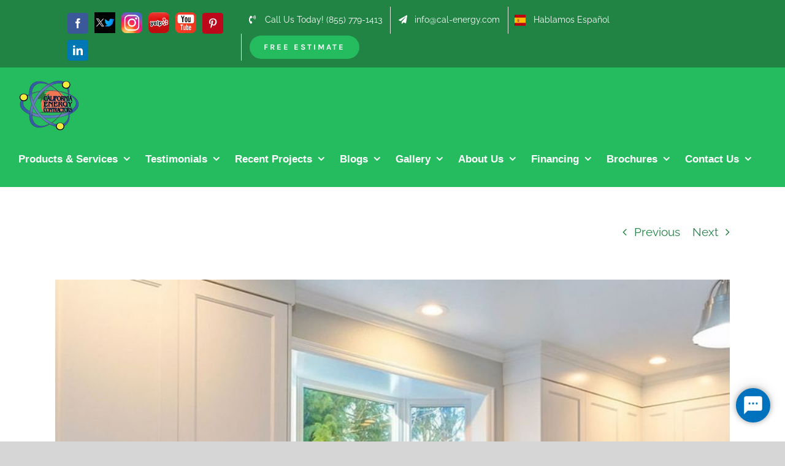

--- FILE ---
content_type: text/html; charset=UTF-8
request_url: https://cal-energy.com/bay-windows/
body_size: 36156
content:
<!DOCTYPE html>
<html class="avada-html-layout-wide avada-html-header-position-top avada-mobile-header-color-not-opaque" lang="en-US" prefix="og: http://ogp.me/ns# fb: http://ogp.me/ns/fb#">
<head><meta http-equiv="Content-Type" content="text/html; charset=utf-8"/><script>if(navigator.userAgent.match(/MSIE|Internet Explorer/i)||navigator.userAgent.match(/Trident\/7\..*?rv:11/i)){var href=document.location.href;if(!href.match(/[?&]nowprocket/)){if(href.indexOf("?")==-1){if(href.indexOf("#")==-1){document.location.href=href+"?nowprocket=1"}else{document.location.href=href.replace("#","?nowprocket=1#")}}else{if(href.indexOf("#")==-1){document.location.href=href+"&nowprocket=1"}else{document.location.href=href.replace("#","&nowprocket=1#")}}}}</script><script>(()=>{class RocketLazyLoadScripts{constructor(){this.v="2.0.4",this.userEvents=["keydown","keyup","mousedown","mouseup","mousemove","mouseover","mouseout","touchmove","touchstart","touchend","touchcancel","wheel","click","dblclick","input"],this.attributeEvents=["onblur","onclick","oncontextmenu","ondblclick","onfocus","onmousedown","onmouseenter","onmouseleave","onmousemove","onmouseout","onmouseover","onmouseup","onmousewheel","onscroll","onsubmit"]}async t(){this.i(),this.o(),/iP(ad|hone)/.test(navigator.userAgent)&&this.h(),this.u(),this.l(this),this.m(),this.k(this),this.p(this),this._(),await Promise.all([this.R(),this.L()]),this.lastBreath=Date.now(),this.S(this),this.P(),this.D(),this.O(),this.M(),await this.C(this.delayedScripts.normal),await this.C(this.delayedScripts.defer),await this.C(this.delayedScripts.async),await this.T(),await this.F(),await this.j(),await this.A(),window.dispatchEvent(new Event("rocket-allScriptsLoaded")),this.everythingLoaded=!0,this.lastTouchEnd&&await new Promise(t=>setTimeout(t,500-Date.now()+this.lastTouchEnd)),this.I(),this.H(),this.U(),this.W()}i(){this.CSPIssue=sessionStorage.getItem("rocketCSPIssue"),document.addEventListener("securitypolicyviolation",t=>{this.CSPIssue||"script-src-elem"!==t.violatedDirective||"data"!==t.blockedURI||(this.CSPIssue=!0,sessionStorage.setItem("rocketCSPIssue",!0))},{isRocket:!0})}o(){window.addEventListener("pageshow",t=>{this.persisted=t.persisted,this.realWindowLoadedFired=!0},{isRocket:!0}),window.addEventListener("pagehide",()=>{this.onFirstUserAction=null},{isRocket:!0})}h(){let t;function e(e){t=e}window.addEventListener("touchstart",e,{isRocket:!0}),window.addEventListener("touchend",function i(o){o.changedTouches[0]&&t.changedTouches[0]&&Math.abs(o.changedTouches[0].pageX-t.changedTouches[0].pageX)<10&&Math.abs(o.changedTouches[0].pageY-t.changedTouches[0].pageY)<10&&o.timeStamp-t.timeStamp<200&&(window.removeEventListener("touchstart",e,{isRocket:!0}),window.removeEventListener("touchend",i,{isRocket:!0}),"INPUT"===o.target.tagName&&"text"===o.target.type||(o.target.dispatchEvent(new TouchEvent("touchend",{target:o.target,bubbles:!0})),o.target.dispatchEvent(new MouseEvent("mouseover",{target:o.target,bubbles:!0})),o.target.dispatchEvent(new PointerEvent("click",{target:o.target,bubbles:!0,cancelable:!0,detail:1,clientX:o.changedTouches[0].clientX,clientY:o.changedTouches[0].clientY})),event.preventDefault()))},{isRocket:!0})}q(t){this.userActionTriggered||("mousemove"!==t.type||this.firstMousemoveIgnored?"keyup"===t.type||"mouseover"===t.type||"mouseout"===t.type||(this.userActionTriggered=!0,this.onFirstUserAction&&this.onFirstUserAction()):this.firstMousemoveIgnored=!0),"click"===t.type&&t.preventDefault(),t.stopPropagation(),t.stopImmediatePropagation(),"touchstart"===this.lastEvent&&"touchend"===t.type&&(this.lastTouchEnd=Date.now()),"click"===t.type&&(this.lastTouchEnd=0),this.lastEvent=t.type,t.composedPath&&t.composedPath()[0].getRootNode()instanceof ShadowRoot&&(t.rocketTarget=t.composedPath()[0]),this.savedUserEvents.push(t)}u(){this.savedUserEvents=[],this.userEventHandler=this.q.bind(this),this.userEvents.forEach(t=>window.addEventListener(t,this.userEventHandler,{passive:!1,isRocket:!0})),document.addEventListener("visibilitychange",this.userEventHandler,{isRocket:!0})}U(){this.userEvents.forEach(t=>window.removeEventListener(t,this.userEventHandler,{passive:!1,isRocket:!0})),document.removeEventListener("visibilitychange",this.userEventHandler,{isRocket:!0}),this.savedUserEvents.forEach(t=>{(t.rocketTarget||t.target).dispatchEvent(new window[t.constructor.name](t.type,t))})}m(){const t="return false",e=Array.from(this.attributeEvents,t=>"data-rocket-"+t),i="["+this.attributeEvents.join("],[")+"]",o="[data-rocket-"+this.attributeEvents.join("],[data-rocket-")+"]",s=(e,i,o)=>{o&&o!==t&&(e.setAttribute("data-rocket-"+i,o),e["rocket"+i]=new Function("event",o),e.setAttribute(i,t))};new MutationObserver(t=>{for(const n of t)"attributes"===n.type&&(n.attributeName.startsWith("data-rocket-")||this.everythingLoaded?n.attributeName.startsWith("data-rocket-")&&this.everythingLoaded&&this.N(n.target,n.attributeName.substring(12)):s(n.target,n.attributeName,n.target.getAttribute(n.attributeName))),"childList"===n.type&&n.addedNodes.forEach(t=>{if(t.nodeType===Node.ELEMENT_NODE)if(this.everythingLoaded)for(const i of[t,...t.querySelectorAll(o)])for(const t of i.getAttributeNames())e.includes(t)&&this.N(i,t.substring(12));else for(const e of[t,...t.querySelectorAll(i)])for(const t of e.getAttributeNames())this.attributeEvents.includes(t)&&s(e,t,e.getAttribute(t))})}).observe(document,{subtree:!0,childList:!0,attributeFilter:[...this.attributeEvents,...e]})}I(){this.attributeEvents.forEach(t=>{document.querySelectorAll("[data-rocket-"+t+"]").forEach(e=>{this.N(e,t)})})}N(t,e){const i=t.getAttribute("data-rocket-"+e);i&&(t.setAttribute(e,i),t.removeAttribute("data-rocket-"+e))}k(t){Object.defineProperty(HTMLElement.prototype,"onclick",{get(){return this.rocketonclick||null},set(e){this.rocketonclick=e,this.setAttribute(t.everythingLoaded?"onclick":"data-rocket-onclick","this.rocketonclick(event)")}})}S(t){function e(e,i){let o=e[i];e[i]=null,Object.defineProperty(e,i,{get:()=>o,set(s){t.everythingLoaded?o=s:e["rocket"+i]=o=s}})}e(document,"onreadystatechange"),e(window,"onload"),e(window,"onpageshow");try{Object.defineProperty(document,"readyState",{get:()=>t.rocketReadyState,set(e){t.rocketReadyState=e},configurable:!0}),document.readyState="loading"}catch(t){console.log("WPRocket DJE readyState conflict, bypassing")}}l(t){this.originalAddEventListener=EventTarget.prototype.addEventListener,this.originalRemoveEventListener=EventTarget.prototype.removeEventListener,this.savedEventListeners=[],EventTarget.prototype.addEventListener=function(e,i,o){o&&o.isRocket||!t.B(e,this)&&!t.userEvents.includes(e)||t.B(e,this)&&!t.userActionTriggered||e.startsWith("rocket-")||t.everythingLoaded?t.originalAddEventListener.call(this,e,i,o):(t.savedEventListeners.push({target:this,remove:!1,type:e,func:i,options:o}),"mouseenter"!==e&&"mouseleave"!==e||t.originalAddEventListener.call(this,e,t.savedUserEvents.push,o))},EventTarget.prototype.removeEventListener=function(e,i,o){o&&o.isRocket||!t.B(e,this)&&!t.userEvents.includes(e)||t.B(e,this)&&!t.userActionTriggered||e.startsWith("rocket-")||t.everythingLoaded?t.originalRemoveEventListener.call(this,e,i,o):t.savedEventListeners.push({target:this,remove:!0,type:e,func:i,options:o})}}J(t,e){this.savedEventListeners=this.savedEventListeners.filter(i=>{let o=i.type,s=i.target||window;return e!==o||t!==s||(this.B(o,s)&&(i.type="rocket-"+o),this.$(i),!1)})}H(){EventTarget.prototype.addEventListener=this.originalAddEventListener,EventTarget.prototype.removeEventListener=this.originalRemoveEventListener,this.savedEventListeners.forEach(t=>this.$(t))}$(t){t.remove?this.originalRemoveEventListener.call(t.target,t.type,t.func,t.options):this.originalAddEventListener.call(t.target,t.type,t.func,t.options)}p(t){let e;function i(e){return t.everythingLoaded?e:e.split(" ").map(t=>"load"===t||t.startsWith("load.")?"rocket-jquery-load":t).join(" ")}function o(o){function s(e){const s=o.fn[e];o.fn[e]=o.fn.init.prototype[e]=function(){return this[0]===window&&t.userActionTriggered&&("string"==typeof arguments[0]||arguments[0]instanceof String?arguments[0]=i(arguments[0]):"object"==typeof arguments[0]&&Object.keys(arguments[0]).forEach(t=>{const e=arguments[0][t];delete arguments[0][t],arguments[0][i(t)]=e})),s.apply(this,arguments),this}}if(o&&o.fn&&!t.allJQueries.includes(o)){const e={DOMContentLoaded:[],"rocket-DOMContentLoaded":[]};for(const t in e)document.addEventListener(t,()=>{e[t].forEach(t=>t())},{isRocket:!0});o.fn.ready=o.fn.init.prototype.ready=function(i){function s(){parseInt(o.fn.jquery)>2?setTimeout(()=>i.bind(document)(o)):i.bind(document)(o)}return"function"==typeof i&&(t.realDomReadyFired?!t.userActionTriggered||t.fauxDomReadyFired?s():e["rocket-DOMContentLoaded"].push(s):e.DOMContentLoaded.push(s)),o([])},s("on"),s("one"),s("off"),t.allJQueries.push(o)}e=o}t.allJQueries=[],o(window.jQuery),Object.defineProperty(window,"jQuery",{get:()=>e,set(t){o(t)}})}P(){const t=new Map;document.write=document.writeln=function(e){const i=document.currentScript,o=document.createRange(),s=i.parentElement;let n=t.get(i);void 0===n&&(n=i.nextSibling,t.set(i,n));const c=document.createDocumentFragment();o.setStart(c,0),c.appendChild(o.createContextualFragment(e)),s.insertBefore(c,n)}}async R(){return new Promise(t=>{this.userActionTriggered?t():this.onFirstUserAction=t})}async L(){return new Promise(t=>{document.addEventListener("DOMContentLoaded",()=>{this.realDomReadyFired=!0,t()},{isRocket:!0})})}async j(){return this.realWindowLoadedFired?Promise.resolve():new Promise(t=>{window.addEventListener("load",t,{isRocket:!0})})}M(){this.pendingScripts=[];this.scriptsMutationObserver=new MutationObserver(t=>{for(const e of t)e.addedNodes.forEach(t=>{"SCRIPT"!==t.tagName||t.noModule||t.isWPRocket||this.pendingScripts.push({script:t,promise:new Promise(e=>{const i=()=>{const i=this.pendingScripts.findIndex(e=>e.script===t);i>=0&&this.pendingScripts.splice(i,1),e()};t.addEventListener("load",i,{isRocket:!0}),t.addEventListener("error",i,{isRocket:!0}),setTimeout(i,1e3)})})})}),this.scriptsMutationObserver.observe(document,{childList:!0,subtree:!0})}async F(){await this.X(),this.pendingScripts.length?(await this.pendingScripts[0].promise,await this.F()):this.scriptsMutationObserver.disconnect()}D(){this.delayedScripts={normal:[],async:[],defer:[]},document.querySelectorAll("script[type$=rocketlazyloadscript]").forEach(t=>{t.hasAttribute("data-rocket-src")?t.hasAttribute("async")&&!1!==t.async?this.delayedScripts.async.push(t):t.hasAttribute("defer")&&!1!==t.defer||"module"===t.getAttribute("data-rocket-type")?this.delayedScripts.defer.push(t):this.delayedScripts.normal.push(t):this.delayedScripts.normal.push(t)})}async _(){await this.L();let t=[];document.querySelectorAll("script[type$=rocketlazyloadscript][data-rocket-src]").forEach(e=>{let i=e.getAttribute("data-rocket-src");if(i&&!i.startsWith("data:")){i.startsWith("//")&&(i=location.protocol+i);try{const o=new URL(i).origin;o!==location.origin&&t.push({src:o,crossOrigin:e.crossOrigin||"module"===e.getAttribute("data-rocket-type")})}catch(t){}}}),t=[...new Map(t.map(t=>[JSON.stringify(t),t])).values()],this.Y(t,"preconnect")}async G(t){if(await this.K(),!0!==t.noModule||!("noModule"in HTMLScriptElement.prototype))return new Promise(e=>{let i;function o(){(i||t).setAttribute("data-rocket-status","executed"),e()}try{if(navigator.userAgent.includes("Firefox/")||""===navigator.vendor||this.CSPIssue)i=document.createElement("script"),[...t.attributes].forEach(t=>{let e=t.nodeName;"type"!==e&&("data-rocket-type"===e&&(e="type"),"data-rocket-src"===e&&(e="src"),i.setAttribute(e,t.nodeValue))}),t.text&&(i.text=t.text),t.nonce&&(i.nonce=t.nonce),i.hasAttribute("src")?(i.addEventListener("load",o,{isRocket:!0}),i.addEventListener("error",()=>{i.setAttribute("data-rocket-status","failed-network"),e()},{isRocket:!0}),setTimeout(()=>{i.isConnected||e()},1)):(i.text=t.text,o()),i.isWPRocket=!0,t.parentNode.replaceChild(i,t);else{const i=t.getAttribute("data-rocket-type"),s=t.getAttribute("data-rocket-src");i?(t.type=i,t.removeAttribute("data-rocket-type")):t.removeAttribute("type"),t.addEventListener("load",o,{isRocket:!0}),t.addEventListener("error",i=>{this.CSPIssue&&i.target.src.startsWith("data:")?(console.log("WPRocket: CSP fallback activated"),t.removeAttribute("src"),this.G(t).then(e)):(t.setAttribute("data-rocket-status","failed-network"),e())},{isRocket:!0}),s?(t.fetchPriority="high",t.removeAttribute("data-rocket-src"),t.src=s):t.src="data:text/javascript;base64,"+window.btoa(unescape(encodeURIComponent(t.text)))}}catch(i){t.setAttribute("data-rocket-status","failed-transform"),e()}});t.setAttribute("data-rocket-status","skipped")}async C(t){const e=t.shift();return e?(e.isConnected&&await this.G(e),this.C(t)):Promise.resolve()}O(){this.Y([...this.delayedScripts.normal,...this.delayedScripts.defer,...this.delayedScripts.async],"preload")}Y(t,e){this.trash=this.trash||[];let i=!0;var o=document.createDocumentFragment();t.forEach(t=>{const s=t.getAttribute&&t.getAttribute("data-rocket-src")||t.src;if(s&&!s.startsWith("data:")){const n=document.createElement("link");n.href=s,n.rel=e,"preconnect"!==e&&(n.as="script",n.fetchPriority=i?"high":"low"),t.getAttribute&&"module"===t.getAttribute("data-rocket-type")&&(n.crossOrigin=!0),t.crossOrigin&&(n.crossOrigin=t.crossOrigin),t.integrity&&(n.integrity=t.integrity),t.nonce&&(n.nonce=t.nonce),o.appendChild(n),this.trash.push(n),i=!1}}),document.head.appendChild(o)}W(){this.trash.forEach(t=>t.remove())}async T(){try{document.readyState="interactive"}catch(t){}this.fauxDomReadyFired=!0;try{await this.K(),this.J(document,"readystatechange"),document.dispatchEvent(new Event("rocket-readystatechange")),await this.K(),document.rocketonreadystatechange&&document.rocketonreadystatechange(),await this.K(),this.J(document,"DOMContentLoaded"),document.dispatchEvent(new Event("rocket-DOMContentLoaded")),await this.K(),this.J(window,"DOMContentLoaded"),window.dispatchEvent(new Event("rocket-DOMContentLoaded"))}catch(t){console.error(t)}}async A(){try{document.readyState="complete"}catch(t){}try{await this.K(),this.J(document,"readystatechange"),document.dispatchEvent(new Event("rocket-readystatechange")),await this.K(),document.rocketonreadystatechange&&document.rocketonreadystatechange(),await this.K(),this.J(window,"load"),window.dispatchEvent(new Event("rocket-load")),await this.K(),window.rocketonload&&window.rocketonload(),await this.K(),this.allJQueries.forEach(t=>t(window).trigger("rocket-jquery-load")),await this.K(),this.J(window,"pageshow");const t=new Event("rocket-pageshow");t.persisted=this.persisted,window.dispatchEvent(t),await this.K(),window.rocketonpageshow&&window.rocketonpageshow({persisted:this.persisted})}catch(t){console.error(t)}}async K(){Date.now()-this.lastBreath>45&&(await this.X(),this.lastBreath=Date.now())}async X(){return document.hidden?new Promise(t=>setTimeout(t)):new Promise(t=>requestAnimationFrame(t))}B(t,e){return e===document&&"readystatechange"===t||(e===document&&"DOMContentLoaded"===t||(e===window&&"DOMContentLoaded"===t||(e===window&&"load"===t||e===window&&"pageshow"===t)))}static run(){(new RocketLazyLoadScripts).t()}}RocketLazyLoadScripts.run()})();</script>
	<meta http-equiv="X-UA-Compatible" content="IE=edge" />
	
	<meta name="viewport" content="width=device-width, initial-scale=1" />
	<meta name='robots' content='index, follow, max-image-preview:large, max-snippet:-1, max-video-preview:-1' />

	<!-- This site is optimized with the Yoast SEO plugin v21.1 - https://yoast.com/wordpress/plugins/seo/ -->
	<title>Bay Windows - Window Types | California Energy Contractors</title>
<link data-rocket-prefetch href="https://connect.facebook.net" rel="dns-prefetch">
<link data-rocket-prefetch href="https://www.google.com" rel="dns-prefetch">
<link data-rocket-prefetch href="https://app.limesail.com" rel="dns-prefetch">
<style id="rocket-critical-css">.screen-reader-text{clip:rect(1px,1px,1px,1px);word-wrap:normal!important;border:0;-webkit-clip-path:inset(50%);clip-path:inset(50%);height:1px;margin:-1px;overflow:hidden;overflow-wrap:normal!important;padding:0;position:absolute!important;width:1px}:root{--woocommerce:#a46497;--wc-green:#7ad03a;--wc-red:#a00;--wc-orange:#ffba00;--wc-blue:#2ea2cc;--wc-primary:#a46497;--wc-primary-text:white;--wc-secondary:#ebe9eb;--wc-secondary-text:#515151;--wc-highlight:#77a464;--wc-highligh-text:white;--wc-content-bg:#fff;--wc-subtext:#767676}:root{--button_padding:11px 23px}[class*=" awb-icon-"],[class^=awb-icon-]{font-family:awb-icons!important;speak:never;font-style:normal;font-weight:400;font-variant:normal;text-transform:none;line-height:1;-webkit-font-smoothing:antialiased;-moz-osx-font-smoothing:grayscale}.awb-icon-pinterest:before{content:"\e602"}.awb-icon-facebook:before{content:"\e604"}.awb-icon-twitter:before{content:"\e605"}.awb-icon-linkedin:before{content:"\e60f"}.awb-icon-youtube:before{content:"\e622"}.awb-icon-search:before{content:"\f002"}.awb-icon-bars:before{content:"\f0c9"}.awb-icon-angle-left:before{content:"\f104"}.awb-icon-angle-right:before{content:"\f105"}.awb-icon-instagram:before{content:"\ea92"}.awb-icon-yelp:before{content:"\ead7"}*{box-sizing:border-box}input[type=search],input[type=submit]{-webkit-appearance:none;-webkit-border-radius:0}input[type=search]::-webkit-search-decoration{-webkit-appearance:none}body{margin:0;min-width:320px;-webkit-text-size-adjust:100%;overflow-x:hidden;overflow-y:scroll;color:var(--body_typography-color);font-size:var(--body_typography-font-size,16px);font-family:var(--body_typography-font-family,inherit)}#boxed-wrapper{overflow-x:hidden;overflow-x:clip}#wrapper{overflow:visible}img{border-style:none;vertical-align:top;max-width:100%;height:auto}a{text-decoration:none}input{font-family:var(--body_typography-font-family,inherit);vertical-align:middle;color:var(--body_typography-color)}form{margin:0;padding:0;border-style:none}#main{padding:55px 10px 45px;clear:both}#content{width:71.1702128%;float:left;min-height:1px}.post{margin-bottom:65px}.single-post .post{margin-bottom:0}.s{float:none}.single-navigation{min-height:34px;line-height:34px;border-top:1px solid #e7e6e6;border-bottom:1px solid #e7e6e6;margin-bottom:60px;text-align:right}.single-navigation a{display:inline-block;position:relative}.single-navigation a[rel=prev]:before{position:absolute;top:50%;transform:translateY(-51%);left:-1em;font-family:awb-icons;content:"\f104"}.layout-wide-mode #wrapper{width:100%;max-width:none}#sliders-container{position:relative}.searchform .fusion-search-form-content{display:flex;align-items:center;overflow:hidden;width:100%}.searchform .fusion-search-form-content .fusion-search-field{flex-grow:1}.searchform .fusion-search-form-content .fusion-search-field input{background-color:#fff;border:1px solid #d2d2d2;color:#747474;font-size:13px;padding:8px 15px;height:33px;width:100%;box-sizing:border-box;margin:0;outline:0}.searchform .fusion-search-form-content .fusion-search-button input[type=submit]{background:#000;border:none;border-radius:0;color:#fff;font-size:1em;height:33px;line-height:33px;margin:0;padding:0;width:33px;text-indent:0;font-family:awb-icons;font-weight:400;text-shadow:none;-webkit-font-smoothing:antialiased}.fusion-search-form-clean .searchform:not(.fusion-search-form-classic) .fusion-search-form-content{position:relative}.fusion-search-form-clean .searchform:not(.fusion-search-form-classic) .fusion-search-button{position:absolute}.fusion-search-form-clean .searchform:not(.fusion-search-form-classic) .fusion-search-button input[type=submit]{background-color:transparent;color:#aaa9a9}.fusion-main-menu-search-overlay .fusion-main-menu>.fusion-menu{display:flex;flex-wrap:wrap}.fusion-main-menu-search-overlay .fusion-main-menu>.fusion-overlay-search{display:flex;visibility:hidden;align-items:center;opacity:0;position:absolute;top:50%;left:50%;transform:translate(-50%,-150%);width:100%}.fusion-main-menu-search-overlay .fusion-main-menu>.fusion-overlay-search .fusion-search-form{flex-grow:2}.fusion-main-menu-search-overlay .fusion-main-menu>.fusion-overlay-search .fusion-close-search{overflow:hidden;position:relative;display:inline-block}.fusion-main-menu-search-overlay .fusion-main-menu>.fusion-overlay-search .fusion-close-search:after,.fusion-main-menu-search-overlay .fusion-main-menu>.fusion-overlay-search .fusion-close-search:before{content:"";position:absolute;top:50%;left:0;height:2px;width:100%;margin-top:-1px}.fusion-main-menu-search-overlay .fusion-main-menu>.fusion-overlay-search .fusion-close-search:before{transform:rotate(45deg)}.fusion-main-menu-search-overlay .fusion-main-menu>.fusion-overlay-search .fusion-close-search:after{transform:rotate(-45deg)}.fusion-overlay-search{position:absolute;opacity:0}.fusion-live-search .fusion-search-field{z-index:14}.fusion-live-search .fusion-search-button{z-index:14;position:relative}.fusion-live-search .fusion-slider-loading{display:none;margin:-1.2em 0 0 -1.2em;width:2.4em;height:2.4em;border-top:.3em solid rgba(255,255,255,.35);border-right:.3em solid rgba(255,255,255,.35);border-bottom:.3em solid #fff;border-left:.3em solid rgba(255,255,255,.35)}.fusion-live-search .fusion-search-results-wrapper{position:relative}.fusion-live-search .fusion-search-results{z-index:-1;visibility:hidden;overflow-y:auto;position:absolute;margin-top:25px;width:100%;max-height:250px;opacity:0;background-color:#fff;border-style:solid}.flexslider .slides{margin:0;padding:0;list-style:none;z-index:1000}.flexslider{margin:0;padding:0}.flexslider .slides{overflow:hidden}.flexslider .slides li{display:none;-webkit-backface-visibility:hidden}.flexslider .slides img{width:100%;max-width:100%;display:block}.flexslider .slides:after{content:".";display:block;clear:both;visibility:hidden;line-height:0;height:0}.flexslider .slides{z-index:2}.flexslider{margin:0 0 60px;background-color:transparent;position:relative}.fusion-row{margin:0 auto}.fusion-row:after,.fusion-row:before{content:" ";display:table}.fusion-row:after{clear:both}iframe{border:none}.screen-reader-text{border:0;clip:rect(1px,1px,1px,1px);-webkit-clip-path:inset(50%);clip-path:inset(50%);height:1px;margin:-1px;overflow:hidden;padding:0;position:absolute!important;width:1px;word-wrap:normal!important}.fusion-slider-loading{position:absolute;top:50%;left:50%;margin:-3em 0 0 -3em;color:transparent;font-size:10px;border-top:.5em solid rgba(0,0,0,.2);border-right:.5em solid rgba(0,0,0,.2);border-bottom:.5em solid #333;border-left:.5em solid rgba(0,0,0,.2);animation:fusion-rotate .8s infinite linear}.fusion-slider-loading,.fusion-slider-loading:after{width:6em;height:6em;border-radius:50%;background-clip:padding-box}@keyframes fusion-rotate{0%{transform:rotate(0)}100%{transform:rotate(360deg)}}.rich-snippet-hidden{display:none}.fusion-page-load-link{display:none}.fusion-disable-outline input{outline:0}.fusion-flexslider.fusion-post-slideshow{overflow:visible}.single-post .fusion-post-slideshow{margin-bottom:30px}html:not(.avada-html-layout-boxed):not(.avada-html-layout-framed),html:not(.avada-html-layout-boxed):not(.avada-html-layout-framed) body{background-color:var(--bg_color);background-blend-mode:var(--bg-color-overlay)}body{background-image:var(--bg_image);background-repeat:var(--bg_repeat)}#main,.layout-wide-mode #main,.layout-wide-mode #wrapper,body,html{background-color:var(--content_bg_color)}#main{background-image:var(--content_bg_image);background-repeat:var(--content_bg_repeat)}#toTop{background-color:#333;border-radius:4px 4px 0 0;bottom:0;height:35px;position:fixed;text-align:center;width:48px;opacity:0;z-index:100000;line-height:1}#toTop:before{line-height:35px;content:"\f106";-webkit-font-smoothing:antialiased;font-family:awb-icons;font-size:22px;color:#fff}.to-top-container #toTop{border-radius:var(--totop_border_radius) var(--totop_border_radius) 0 0}.to-top-right #toTop{right:75px}.fusion-header-wrapper{position:relative;z-index:10011}.fusion-header-sticky-height{display:none}.fusion-header{padding-left:30px;padding-right:30px;backface-visibility:hidden}.fusion-header-v3 .fusion-header{border-bottom:1px solid transparent}.fusion-mobile-logo{display:none}.fusion-secondary-header{border-bottom:1px solid transparent;background-color:var(--header_top_bg_color)}.fusion-secondary-header .fusion-alignleft{float:left;margin-right:0;flex-grow:1}.fusion-secondary-header .fusion-alignright{float:right;margin-left:0;flex-grow:1}.fusion-secondary-header .fusion-alignright>*{float:right}.fusion-secondary-header .fusion-row{display:flex;justify-content:space-between;align-items:center}.fusion-secondary-header .fusion-mobile-nav-holder{width:80%;margin:0 auto}.fusion-logo{display:block;float:left;max-width:100%}.fusion-logo:after,.fusion-logo:before{content:" ";display:table}.fusion-logo:after{clear:both}.fusion-logo a{display:block;max-width:100%}.fusion-logo img{width:auto}.fusion-main-menu{float:right;position:relative;z-index:200;overflow:hidden}.fusion-main-menu>ul>li{padding-right:45px}.fusion-main-menu>ul>li:last-child{padding-right:0}.fusion-main-menu>ul>li>a{display:flex;align-items:center;line-height:1;-webkit-font-smoothing:subpixel-antialiased}.fusion-main-menu>ul>li>a.fusion-arrow-highlight{position:relative}.fusion-main-menu>ul>li>a.fusion-arrow-highlight:after{width:0;height:0;border-style:solid;position:absolute}.fusion-main-menu ul{list-style:none;margin:0;padding:0}.fusion-main-menu ul a{display:block;box-sizing:content-box}.fusion-main-menu li{float:left;margin:0;padding:0;position:relative}.fusion-main-menu .fusion-dropdown-menu{overflow:hidden}.fusion-main-menu .sub-menu{position:absolute;left:0;visibility:hidden;opacity:0;z-index:1}.fusion-main-menu .sub-menu li{float:none;margin:0;padding:0}.fusion-main-menu .sub-menu a{border:0;padding:7px 20px;line-height:19px;text-indent:0;height:auto}.fusion-secondary-menu{position:relative;z-index:210}.fusion-secondary-menu ul{margin:0;padding:0;list-style:none}.fusion-secondary-menu>ul>li{float:left;border-left:1px solid transparent}.fusion-secondary-menu>ul>li:first-child{border-left:none}.fusion-secondary-menu>ul>li>a{display:flex;align-items:center;position:relative;padding:0 13px}.fusion-secondary-menu li{position:relative}.fusion-social-links-header{margin-top:10px}.fusion-social-links-header .fusion-social-networks a{font-size:var(--header_social_links_font_size)}.fusion-social-links-header .fusion-social-networks .fusion-social-network-icon{color:var(--header_social_links_icon_color)}.fusion-caret{margin-left:9px}.fusion-caret .fusion-dropdown-indicator{vertical-align:middle}.fusion-caret .fusion-dropdown-indicator:before{content:"\f107";font-family:awb-icons;font-style:normal}.fusion-megamenu-wrapper{margin:0 auto;padding:0 15px;visibility:hidden;opacity:0;position:absolute;left:0;z-index:10}.fusion-megamenu-wrapper .fusion-megamenu-submenu{display:block;float:none;padding:29px 0;border-right:1px solid transparent;background-size:cover}.fusion-megamenu-wrapper .fusion-megamenu-submenu:last-child{border-right:none}.fusion-megamenu-wrapper .fusion-megamenu-submenu>a{display:block;padding:5px 34px;border-bottom:none;line-height:19px}.fusion-megamenu-wrapper .fusion-megamenu-submenu .sub-menu{position:relative;display:block;left:auto;right:auto;border:none;background:0 0;box-shadow:none;top:0;width:auto}.fusion-megamenu-wrapper .fusion-megamenu-submenu .sub-menu a{display:block;padding:5px 34px;border-bottom:none}.fusion-megamenu-holder{padding:0;margin:0;border-top:3px solid transparent;background-size:cover}.fusion-megamenu-holder:after,.fusion-megamenu-holder:before{content:" ";display:table}.fusion-megamenu-holder:after{clear:both}.fusion-megamenu{display:flex}.fusion-megamenu:after,.fusion-megamenu:before{content:" ";display:table}.fusion-megamenu:after{clear:both}.fusion-megamenu-icon{display:inline-block;width:26px}.fusion-megamenu-bullet{margin-right:10px}.fusion-megamenu-bullet:before{content:"\f0da";font-family:awb-icons}.fusion-megamenu-widgets-container{display:block;padding:0 34px;margin-bottom:10px}.fusion-mobile-nav-holder{display:none;clear:both;color:#333}.fusion-mobile-nav-holder .fusion-megamenu-icon{display:none}.fusion-mobile-nav-holder .menu-text{-webkit-font-smoothing:auto}.fusion-mobile-nav-holder ul{list-style:none;margin:0;padding:0}.fusion-mobile-nav-holder>ul{display:none;list-style:none;margin:0;padding:0;border-left:1px solid transparent;border-right:1px solid transparent;border-bottom:1px solid transparent}.fusion-mobile-menu-text-align-center .fusion-mobile-nav-item a{justify-content:center}.ltr .fusion-mobile-menu-text-align-center .fusion-open-submenu{right:0}.fusion-mobile-menu-text-align-center li.fusion-mobile-nav-item li a:before{content:"-"}.ltr .fusion-mobile-menu-text-align-center li.fusion-mobile-nav-item li a:before{margin-right:2px}.fusion-mobile-menu-text-align-center li.fusion-mobile-nav-item li li a:before{content:"--"}.fusion-mobile-menu-design-modern .fusion-mobile-nav-holder>ul{border:none;border-top:1px solid transparent}.fusion-mobile-menu-design-modern .fusion-header>.fusion-row{position:relative}.fusion-mobile-nav-item{position:relative;font-size:12px;line-height:normal}.fusion-mobile-nav-item a{color:#333;padding:0 12px;font-size:12px;display:flex;align-items:center;border-bottom:1px solid transparent}.fusion-mobile-menu-icons{display:none;position:relative;top:0;right:0;vertical-align:middle;text-align:right}.fusion-mobile-menu-icons a{float:right;font-size:21px;margin-left:20px}.fusion-mobile-menu-search{display:none;margin-top:15px}.fusion-open-submenu{display:block;z-index:1;position:absolute;top:0;-webkit-appearance:none;-moz-appearance:none;outline:0;background:0 0;min-width:50px;border:none;line-height:15px;font-size:13px;text-align:center}.fusion-open-submenu:before{display:block;margin:0;content:"\e61f";font-family:awb-icons}body:not(.fusion-header-layout-v6) .fusion-header{-webkit-transform:translate3d(0,0,0);-moz-transform:none}.fusion-top-header.menu-text-align-center .fusion-main-menu>ul>li>a{justify-content:center}.avada-menu-highlight-style-arrow:not(.fusion-header-layout-v6) .fusion-dropdown-svg{visibility:hidden;opacity:0}.avada-menu-highlight-style-arrow:not(.fusion-header-layout-v6) .fusion-arrow-highlight .fusion-arrow-svg{opacity:0;font-size:0;visibility:hidden;position:absolute;overflow:hidden;display:inline-block}.avada-menu-highlight-style-arrow:not(.fusion-header-layout-v6).fusion-top-header .fusion-logo-link,.avada-menu-highlight-style-arrow:not(.fusion-header-layout-v6).fusion-top-header .fusion-main-menu>ul{line-height:1}.avada-menu-highlight-style-arrow:not(.fusion-header-layout-v6).fusion-top-header .fusion-arrow-highlight .fusion-arrow-svg{left:50%;transform:translateX(-50%)}.avada-menu-highlight-style-arrow:not(.fusion-header-layout-v6).fusion-top-header .fusion-dropdown-svg{transform:translateX(-50%) translateY(200%);position:absolute;left:50%;bottom:-10px;z-index:100;filter:drop-shadow(0 -2px 1px rgba(0,0,0,.03))}.avada-menu-highlight-style-arrow:not(.fusion-header-layout-v6).fusion-top-header .fusion-main-menu .fusion-dropdown-menu .sub-menu,.avada-menu-highlight-style-arrow:not(.fusion-header-layout-v6).fusion-top-header .fusion-main-menu .fusion-megamenu-holder{border-top-width:0}.avada-menu-highlight-style-arrow:not(.fusion-header-layout-v6) .fusion-main-menu>ul>li>a.fusion-arrow-highlight{overflow:visible!important}.avada-menu-highlight-style-arrow .fusion-main-menu,.avada-menu-highlight-style-arrow .fusion-main-menu .fusion-dropdown-menu{overflow:visible}.avada-menu-highlight-style-arrow.fusion-top-header .fusion-arrow-highlight .fusion-arrow-svg{bottom:calc((var(--menu_arrow_size-height,12px)) * -1)}.avada-menu-highlight-style-arrow.fusion-top-header.fusion-header-layout-v3.avada-header-border-color-full-transparent .fusion-arrow-svg svg{margin-top:1px}.header_border_color_stroke{stroke:var(--header_border_color)}.fusion-header-v3 .fusion-header,.fusion-mobile-menu-design-modern .fusion-secondary-header .fusion-alignleft,.fusion-secondary-header{border-bottom-color:var(--header_border_color)}.fusion-mobile-menu-design-modern .fusion-secondary-header .fusion-alignleft{border-top-color:var(--header_border_color)}.fusion-header-wrapper .fusion-row{padding-left:var(--header_padding-left);padding-right:var(--header_padding-right)}.fusion-header .fusion-row{padding-top:var(--header_padding-top);padding-bottom:var(--header_padding-bottom)}.layout-wide-mode.avada-has-header-100-width .fusion-header-wrapper .fusion-row{max-width:100%}.fusion-top-header .fusion-header{background-color:var(--header_bg_color)}.fusion-arrow-svg path{fill:var(--header_bg_color)}.fusion-header-wrapper .fusion-row{max-width:var(--site_width)}html:not(.avada-has-site-width-percent) #main,html:not(.avada-has-site-width-percent) .fusion-secondary-header{padding-left:30px;padding-right:30px}.fusion-header .fusion-logo{margin:var(--logo_margin-top) var(--logo_margin-right) var(--logo_margin-bottom) var(--logo_margin-left)}.fusion-main-menu>ul>li{padding-right:var(--nav_padding)}.fusion-main-menu>ul>li>a{border-color:transparent}.fusion-main-menu .sub-menu{font-family:var(--body_typography-font-family);font-weight:var(--body_typography-font-weight);width:var(--dropdown_menu_width);background-color:var(--menu_sub_bg_color)}.fusion-main-menu .sub-menu li a{font-family:var(--body_typography-font-family);font-weight:var(--body_typography-font-weight);padding-top:var(--mainmenu_dropdown_vertical_padding);padding-bottom:var(--mainmenu_dropdown_vertical_padding);color:var(--menu_sub_color);font-size:var(--nav_dropdown_font_size)}.fusion-main-menu .fusion-dropdown-menu .sub-menu li a{font-family:var(--body_typography-font-family);font-weight:var(--body_typography-font-weight);padding-top:var(--mainmenu_dropdown_vertical_padding);padding-bottom:var(--mainmenu_dropdown_vertical_padding);border-bottom-color:var(--menu_sub_sep_color);color:var(--menu_sub_color);font-size:var(--nav_dropdown_font_size)}body:not(.fusion-header-layout-v6) .fusion-main-menu>ul>li>a{height:var(--nav_height)}.avada-menu-highlight-style-arrow.fusion-top-header:not(.fusion-header-layout-v6) .fusion-arrow-highlight .fusion-arrow-svg{bottom:calc((var(--menu_arrow_size-height,12px)) * -1)}.avada-menu-highlight-style-arrow.fusion-top-header:not(.fusion-header-layout-v6) .fusion-logo-link,.avada-menu-highlight-style-arrow.fusion-top-header:not(.fusion-header-layout-v6) .fusion-main-menu>ul{line-height:1}.avada-menu-highlight-style-arrow.fusion-top-header:not(.fusion-header-layout-v6) .fusion-arrow-highlight .fusion-arrow-svg{transform:translateX(-50%);left:50%}.avada-menu-highlight-style-arrow.fusion-top-header:not(.fusion-header-layout-v6) .fusion-arrow-highlight .fusion-arrow-svg,.avada-menu-highlight-style-arrow.fusion-top-header:not(.fusion-header-layout-v6) .fusion-dropdown-svg{height:var(--menu_arrow_size-height,12px);line-height:var(--menu_arrow_size-height,12px)}.avada-menu-highlight-style-arrow.fusion-top-header:not(.fusion-header-layout-v6) .fusion-main-menu .fusion-dropdown-menu>.sub-menu,.avada-menu-highlight-style-arrow.fusion-top-header:not(.fusion-header-layout-v6) .fusion-main-menu .fusion-megamenu-wrapper{margin-top:calc((var(--menu_arrow_size-height,12px)) * 2 + 10px)}.avada-menu-highlight-style-arrow.fusion-top-header:not(.fusion-header-layout-v6).avada-header-border-color-full-transparent.fusion-header-layout-v3 .fusion-arrow-svg svg{margin-top:1px}.avada-menu-highlight-style-arrow:not(.fusion-header-layout-v6) .fusion-arrow-highlight .fusion-arrow-svg{opacity:0;font-size:0;visibility:hidden;position:absolute;overflow:hidden;display:inline-block}.fusion-arrow-highlight .fusion-arrow-svg{left:calc(1px + var(--menu_arrow_size-width-header_border_color_condition_5));right:calc(1px - var(--menu_arrow_size-width-header_border_color_condition_5))}.fusion-megamenu-holder{border-top-width:var(--dropdown_menu_top_border_size);border-color:var(--menu_hover_first_color);background-color:var(--menu_sub_bg_color)}.fusion-body .fusion-megamenu-wrapper .fusion-megamenu-holder .fusion-megamenu .fusion-megamenu-submenu{border-color:var(--menu_sub_sep_color)}.fusion-megamenu-wrapper li .fusion-megamenu-title-disabled{font-family:var(--body_typography-font-family);font-weight:var(--body_typography-font-weight);padding-top:var(--mainmenu_dropdown_vertical_padding);padding-bottom:var(--mainmenu_dropdown_vertical_padding);color:var(--menu_sub_color);font-size:var(--nav_dropdown_font_size)}.fusion-megamenu-wrapper .fusion-megamenu-submenu .sub-menu a{padding-top:var(--megamenu_item_vertical_padding);padding-bottom:var(--megamenu_item_vertical_padding)}.avada-has-mainmenu-dropdown-divider .fusion-main-menu .fusion-dropdown-menu .sub-menu li a{border-bottom-width:1px;border-bottom-style:solid}.fusion-main-menu>ul>li>a{font-family:var(--nav_typography-font-family);font-weight:var(--nav_typography-font-weight);font-size:var(--nav_typography-font-size);letter-spacing:var(--nav_typography-letter-spacing);text-transform:var(--nav_typography-text-transform);font-style:var(--nav_typography-font-style,normal)}.fusion-main-menu>ul>li>a{color:var(--nav_typography-color)}.fusion-secondary-menu>ul>li{border-color:var(--header_top_first_border_color)}.fusion-secondary-menu>ul>li>a{height:var(--sec_menu_lh)}.fusion-secondary-header{color:var(--snav_color);font-size:var(--snav_font_size)}.fusion-secondary-header a{color:var(--snav_color)}.fusion-mobile-menu-icons{margin-top:var(--mobile_menu_icons_top_margin)}.fusion-mobile-menu-icons a{color:var(--mobile_menu_toggle_color)}.fusion-mobile-menu-icons a:after,.fusion-mobile-menu-icons a:before{color:var(--mobile_menu_toggle_color)}.fusion-megamenu-widgets-container{font-family:var(--body_typography-font-family);font-weight:var(--body_typography-font-weight);color:var(--menu_sub_color);font-size:var(--nav_dropdown_font_size)}.fusion-megamenu-bullet{border-left-color:var(--menu_sub_color)}body:not(.mobile-menu-design-flyout) .fusion-mobile-nav-item a{height:var(--mobile_menu_nav_height);background-color:var(--mobile_menu_background_color);border-color:var(--mobile_menu_border_color)}.fusion-open-submenu{height:var(--mobile_menu_nav_height);line-height:var(--mobile_menu_nav_height);font-size:var(--mobile_menu_typography-font-size-open-submenu)}.fusion-mobile-nav-holder>ul{border-color:var(--mobile_menu_border_color)}.fusion-mobile-nav-holder>ul li a{font-family:var(--mobile_menu_typography-font-family);font-weight:var(--mobile_menu_typography-font-weight);font-style:var(--mobile_menu_typography-font-style,normal)}.fusion-mobile-nav-holder>ul>li.fusion-mobile-nav-item>a{font-size:var(--mobile_menu_typography-font-size);letter-spacing:var(--mobile_menu_typography-letter-spacing);text-transform:var(--mobile_menu_typography-text-transform)}.fusion-mobile-menu-design-modern .fusion-mobile-nav-holder>ul{border-color:var(--mobile_menu_border_color)}.fusion-mobile-nav-item .fusion-open-submenu{color:var(--mobile_menu_typography-color)}.fusion-mobile-nav-item a{color:var(--mobile_menu_typography-color);font-size:var(--mobile_menu_typography-font-size);line-height:var(--mobile_menu_typography-line-height);letter-spacing:var(--mobile_menu_typography-letter-spacing);text-transform:var(--mobile_menu_typography-text-transform)}.fusion-mobile-nav-item a:before{color:var(--mobile_menu_typography-color)}.searchform .fusion-search-form-content .fusion-search-button input[type=submit],.searchform .fusion-search-form-content .fusion-search-field input,input.s{height:var(--form_input_height);padding-top:0;padding-bottom:0}.searchform .fusion-search-form-content .fusion-search-button input[type=submit]{width:var(--form_input_height)}.searchform .fusion-search-form-content .fusion-search-button input[type=submit]{line-height:var(--form_input_height)}input.s{background-color:var(--form_bg_color);font-size:var(--form_text_size);color:var(--form_text_color)}.searchform .fusion-search-form-content .fusion-search-field input{background-color:var(--form_bg_color);font-size:var(--form_text_size)}.fusion-search-form-clean .searchform:not(.fusion-search-form-classic) .fusion-search-form-content .fusion-search-button input[type=submit]{font-size:var(--form_text_size);color:var(--form_text_color)}.searchform .fusion-search-form-content .fusion-search-field input{color:var(--form_text_color)}.fusion-live-search .fusion-search-results{background-color:var(--form_bg_color);font-size:var(--form_text_size);color:var(--form_text_color);border-radius:var(--form_border_radius)}.fusion-live-search .fusion-search-results{border-color:var(--form_focus_border_color);border-width:var(--form_border_width-top) var(--form_border_width-right) var(--form_border_width-bottom) var(--form_border_width-left)}.searchform .s::-moz-placeholder,input::-moz-placeholder{color:var(--form_text_color)}.searchform .s::-webkit-input-placeholder,input::-webkit-input-placeholder{color:var(--form_text_color)}.fusion-search-form-clean .fusion-live-search .fusion-slider-loading{border-bottom-color:var(--form_text_color);border-top-color:var(--form_text_color-35a);border-right-color:var(--form_text_color-35a);border-left-color:var(--form_text_color-35a)}.searchform .fusion-search-form-content .fusion-search-field input,input.s{border-width:var(--form_border_width-top) var(--form_border_width-right) var(--form_border_width-bottom) var(--form_border_width-left);border-color:var(--form_border_color);border-radius:var(--form_border_radius)}:root{--adminbar-height:0px}#main .fusion-row{max-width:var(--site_width)}html:not(.avada-has-site-width-percent) #main{padding-left:30px;padding-right:30px}#main{padding-left:30px;padding-right:30px;padding-top:var(--main_padding-top);padding-bottom:var(--main_padding-bottom)}.layout-wide-mode #wrapper{width:100%;max-width:none}.fusion-live-search .fusion-search-results{max-height:var(--live_search_results_height)}.fusion-main-menu-search-overlay .fusion-overlay-search .fusion-search-spacer{width:calc((var(--form_input_height)) * .4)}.fusion-main-menu-search-overlay .fusion-overlay-search .fusion-close-search{width:var(--form_text_size);height:var(--form_text_size)}.fusion-main-menu-search-overlay .fusion-overlay-search .fusion-close-search:after,.fusion-main-menu-search-overlay .fusion-overlay-search .fusion-close-search:before{background-color:var(--nav_typography-color)}.fusion-main-menu .sub-menu,.fusion-main-menu .sub-menu li a,.fusion-megamenu-widgets-container,.fusion-megamenu-wrapper li .fusion-megamenu-title-disabled,body{font-family:var(--body_typography-font-family);font-weight:var(--body_typography-font-weight);letter-spacing:var(--body_typography-letter-spacing);font-style:var(--body_typography-font-style,normal)}body{font-size:var(--body_typography-font-size)}.fusion-main-menu .sub-menu,.fusion-main-menu .sub-menu li a,.fusion-megamenu-widgets-container,.fusion-megamenu-wrapper li .fusion-megamenu-title-disabled,body{line-height:var(--body_typography-line-height)}body{color:var(--body_typography-color)}.single-navigation a[rel=prev]:before,body a,body a:after,body a:before{color:var(--link_color)}.fusion-search-form-clean .searchform:not(.fusion-search-form-classic) .fusion-search-form-content .fusion-search-field input{padding-left:var(--form_input_height)}.fusion-menu-item-button .menu-text{border-color:var(--button_border_color)}.single-navigation{border-color:var(--sep_color)}:root{--awb-color1:rgba(255,255,255,1);--awb-color1-h:0;--awb-color1-s:0%;--awb-color1-l:100%;--awb-color1-a:100%;--awb-color2:rgba(246,246,246,1);--awb-color2-h:0;--awb-color2-s:0%;--awb-color2-l:96%;--awb-color2-a:100%;--awb-color3:rgba(204,204,204,1);--awb-color3-h:0;--awb-color3-s:0%;--awb-color3-l:80%;--awb-color3-a:100%;--awb-color4:rgba(37,188,95,1);--awb-color4-h:143;--awb-color4-s:67%;--awb-color4-l:44%;--awb-color4-a:100%;--awb-color5:rgba(116,116,116,1);--awb-color5-h:0;--awb-color5-s:0%;--awb-color5-l:45%;--awb-color5-a:100%;--awb-color6:rgba(33,131,68,1);--awb-color6-h:141;--awb-color6-s:60%;--awb-color6-l:32%;--awb-color6-a:100%;--awb-color7:rgba(51,51,51,1);--awb-color7-h:0;--awb-color7-s:0%;--awb-color7-l:20%;--awb-color7-a:100%;--awb-color8:rgba(0,0,0,1);--awb-color8-h:0;--awb-color8-s:0%;--awb-color8-l:0%;--awb-color8-a:100%;--awb-custom_color_10:rgba(101,188,123,1);--awb-custom_color_10-h:135;--awb-custom_color_10-s:39%;--awb-custom_color_10-l:57%;--awb-custom_color_10-a:100%;--awb-custom_color_11:rgba(33,41,52,1);--awb-custom_color_11-h:215;--awb-custom_color_11-s:22%;--awb-custom_color_11-l:17%;--awb-custom_color_11-a:100%;--awb-custom_color_12:rgba(244,237,57,1);--awb-custom_color_12-h:58;--awb-custom_color_12-s:89%;--awb-custom_color_12-l:59%;--awb-custom_color_12-a:100%;--awb-custom_color_13:rgba(224,222,222,1);--awb-custom_color_13-h:0;--awb-custom_color_13-s:3%;--awb-custom_color_13-l:87%;--awb-custom_color_13-a:100%;--awb-custom_color_14:rgba(232,232,232,1);--awb-custom_color_14-h:0;--awb-custom_color_14-s:0%;--awb-custom_color_14-l:91%;--awb-custom_color_14-a:100%;--awb-custom_color_15:rgba(235,234,234,1);--awb-custom_color_15-h:0;--awb-custom_color_15-s:2%;--awb-custom_color_15-l:92%;--awb-custom_color_15-a:100%;--awb-custom_color_16:rgba(58,58,58,1);--awb-custom_color_16-h:0;--awb-custom_color_16-s:0%;--awb-custom_color_16-l:23%;--awb-custom_color_16-a:100%;--awb-typography1-font-family:Inter, Arial, Helvetica, sans-serif;--awb-typography1-font-size:48px;--awb-typography1-font-weight:600;--awb-typography1-font-style:normal;--awb-typography1-line-height:1.2;--awb-typography1-letter-spacing:-0.015em;--awb-typography1-text-transform:none;--awb-typography2-font-family:Inter, Arial, Helvetica, sans-serif;--awb-typography2-font-size:24px;--awb-typography2-font-weight:600;--awb-typography2-font-style:normal;--awb-typography2-line-height:1.1;--awb-typography2-letter-spacing:0px;--awb-typography2-text-transform:none;--awb-typography3-font-family:Inter, Arial, Helvetica, sans-serif;--awb-typography3-font-size:16px;--awb-typography3-font-weight:500;--awb-typography3-font-style:normal;--awb-typography3-line-height:1.2;--awb-typography3-letter-spacing:0.015em;--awb-typography3-text-transform:none;--awb-typography4-font-family:Inter, Arial, Helvetica, sans-serif;--awb-typography4-font-size:16px;--awb-typography4-font-weight:400;--awb-typography4-font-style:normal;--awb-typography4-line-height:1.72;--awb-typography4-letter-spacing:0.015em;--awb-typography4-text-transform:none;--awb-typography5-font-family:Inter, Arial, Helvetica, sans-serif;--awb-typography5-font-size:13px;--awb-typography5-font-weight:400;--awb-typography5-font-style:normal;--awb-typography5-line-height:1.72;--awb-typography5-letter-spacing:0.015em;--awb-typography5-text-transform:none;--site_width:1100px;--site_width-int:1100;--margin_offset-top:0px;--margin_offset-bottom:0px;--margin_offset-top-no-percent:0px;--margin_offset-bottom-no-percent:0px;--main_padding-top:55px;--main_padding-top-or-55px:55px;--main_padding-bottom:40px;--hundredp_padding:30px;--hundredp_padding-fallback_to_zero:30px;--hundredp_padding-fallback_to_zero_px:30px;--hundredp_padding-hundred_percent_negative_margin:-30px;--sidebar_width:28%;--sidebar_gutter:6%;--sidebar_2_1_width:21%;--sidebar_2_2_width:21%;--dual_sidebar_gutter:3%;--grid_main_break_point:1024;--side_header_break_point:1260;--content_break_point:1024;--typography_sensitivity:0.60;--typography_factor:1.50;--primary_color:#218344;--primary_color-85a:rgba(33,131,68,0.85);--primary_color-7a:rgba(33,131,68,0.7);--primary_color-5a:rgba(33,131,68,0.5);--primary_color-35a:rgba(33,131,68,0.35);--primary_color-2a:rgba(33,131,68,0.2);--header_bg_repeat:no-repeat;--side_header_width:280px;--side_header_width-int:280;--header_padding-top:10px;--header_padding-bottom:10px;--header_padding-left:80px;--header_padding-right:80px;--menu_highlight_background:#65bc7b;--menu_arrow_size-width:23px;--menu_arrow_size-height:12px;--nav_highlight_border:3px;--nav_padding:55px;--nav_padding-no-zero:55px;--dropdown_menu_top_border_size:3px;--dropdown_menu_width:222px;--mainmenu_dropdown_vertical_padding:7px;--menu_sub_bg_color:#f2efef;--menu_bg_hover_color:#25bc5f;--menu_sub_sep_color:#dcdadb;--menu_h45_bg_color:#ffffff;--nav_typography-font-family:Arial, Helvetica, sans-serif, Verdana, Geneva, sans-serif;--nav_typography-font-weight:700;--nav_typography-font-size:17px;--nav_typography-letter-spacing:0px;--nav_typography-color:#ffffff;--nav_typography-color-65a:rgba(255,255,255,0.65);--nav_typography-color-35a:rgba(255,255,255,0.35);--nav_typography-text-transform:none;--menu_hover_first_color:#218243;--menu_hover_first_color-65a:rgba(33,130,67,0.65);--menu_sub_color:#000000;--nav_dropdown_font_size:17px;--flyout_menu_icon_font_size:20px;--flyout_menu_icon_font_size_px:20px;--snav_font_size:14px;--sec_menu_lh:44px;--header_top_menu_sub_color:#747474;--mobile_menu_icons_top_margin:0px;--mobile_menu_nav_height:65px;--mobile_header_bg_color:rgba(37,188,95,0);--mobile_menu_background_color:rgba(37,188,95,0.89);--mobile_menu_hover_color:#f4ed39;--mobile_menu_border_color:rgba(168,89,229,0);--mobile_menu_toggle_color:#ffffff;--mobile_menu_typography-font-family:Arial, Helvetica, sans-serif;--mobile_menu_typography-font-size:14px;--mobile_menu_typography-font-weight:700;--mobile_menu_typography-line-height:65px;--mobile_menu_typography-letter-spacing:0px;--mobile_menu_typography-color:#ffffff;--mobile_menu_typography-text-transform:none;--mobile_menu_typography-font-size-30-or-24px:24px;--mobile_menu_typography-font-size-open-submenu:var(--mobile_menu_typography-font-size, 13px);--mobile_menu_font_hover_color:#333333;--menu_icon_size:14px;--logo_alignment:left;--logo_background_color:#65bc7b;--slidingbar_width:300px;--slidingbar_width-percent_to_vw:300px;--slidingbar_content_padding-top:60px;--slidingbar_content_padding-bottom:60px;--slidingbar_content_padding-left:30px;--slidingbar_content_padding-right:30px;--slidingbar_bg_color:#363839;--slidingbar_divider_color:#282a2b;--slidingbar_link_color:#bfbfbf;--slidingbar_link_color_hover:#65bc7b;--footer_divider_color:rgba(80,81,82,0);--footer_headings_typography-font-family:Karla, Arial, Helvetica, sans-serif;--footer_headings_typography-font-size:16px;--footer_headings_typography-font-weight:700;--footer_headings_typography-line-height:1.5;--footer_headings_typography-letter-spacing:2px;--footer_headings_typography-color:#01fc02;--footer_headings_typography-text-transform:none;--footer_text_color:#ffffff;--sidebar_bg_color:rgba(255,255,255,0);--bg_image:none;--bg_repeat:no-repeat;--bg_color:#d7d6d6;--bg-color-overlay:normal;--bg_pattern:url("//cal-energy.com/wp-content/themes/Avada/assets/images/patterns/pattern1.png");--content_bg_color:#ffffff;--content_bg_image:none;--content_bg_repeat:no-repeat;--body_typography-font-family:Raleway, Arial, Helvetica, sans-serif;--body_typography-font-size:19px;--base-font-size:19;--body_typography-font-weight:400;--body_typography-line-height:1.5;--body_typography-letter-spacing:0px;--body_typography-color:#3a3a3a;--link_color:#218344;--link_color-8a:rgba(33,131,68,0.8);--link_hover_color:#218344;--link_hover_color-85a:rgba(33,131,68,0.85);--link_hover_color-7a:rgba(33,131,68,0.7);--link_hover_color-5a:rgba(33,131,68,0.5);--link_hover_color-35a:rgba(33,131,68,0.35);--link_hover_color-2a:rgba(33,131,68,0.2);--awb-link_decoration_line:none;--awb-link_decoration_style:solid;--awb-link_decoration_thickness:1px;--awb-link_decoration_line_hover:none;--awb-link_decoration_style_hover:solid;--awb-link_decoration_thickness_hover:1px;--h1_typography-font-family:Raleway;--h1_typography-font-weight:400;--h1_typography-line-height:1.2;--h1_typography-letter-spacing:-2px;--h1_typography-font-size:5em;--h1_typography-color:#ffffff;--h1_typography-text-transform:none;--h1_typography-margin-top:0.67em;--h1_typography-margin-bottom:0.67em;--h2_typography-font-family:Raleway;--h2_typography-font-weight:400;--h2_typography-line-height:1.1;--h2_typography-letter-spacing:-1px;--h2_typography-font-size:30px;--h2_typography-color:#393939;--h2_typography-text-transform:none;--h2_typography-margin-top:0em;--h2_typography-margin-bottom:1.1em;--h3_typography-font-family:Raleway, Arial, Helvetica, sans-serif;--h3_typography-font-weight:400;--h3_typography-line-height:1.2;--h3_typography-letter-spacing:-1px;--h3_typography-font-size:26px;--h3_typography-color:#333333;--h3_typography-text-transform:none;--h3_typography-margin-top:1em;--h3_typography-margin-bottom:1em;--h4_typography-font-family:Raleway;--h4_typography-font-weight:700;--h4_typography-line-height:1.5;--h4_typography-letter-spacing:1px;--h4_typography-font-size:13px;--h4_typography-color:#333333;--h4_typography-text-transform:none;--h4_typography-margin-top:1.33em;--h4_typography-margin-bottom:1.33em;--h5_typography-font-family:Raleway;--h5_typography-font-weight:400;--h5_typography-line-height:1.5;--h5_typography-letter-spacing:0px;--h5_typography-font-size:12px;--h5_typography-color:#333333;--h5_typography-text-transform:none;--h5_typography-margin-top:1.67em;--h5_typography-margin-bottom:1.67em;--h6_typography-font-family:Raleway;--h6_typography-font-weight:400;--h6_typography-line-height:1.5;--h6_typography-letter-spacing:0px;--h6_typography-font-size:11px;--h6_typography-color:#333333;--h6_typography-text-transform:none;--h6_typography-margin-top:2.33em;--h6_typography-margin-bottom:2.33em;--post_title_typography-font-family:Raleway;--post_title_typography-font-weight:400;--post_title_typography-line-height:1.5;--post_title_typography-letter-spacing:-1px;--post_title_typography-font-size:1.5em;--post_title_typography-color:#000000;--post_title_typography-text-transform:none;--post_titles_extras_typography-font-family:Raleway;--post_titles_extras_typography-font-weight:400;--post_titles_extras_typography-line-height:1.5;--post_titles_extras_typography-letter-spacing:0px;--post_titles_extras_typography-font-size:18px;--post_titles_extras_typography-color:#333333;--post_titles_extras_typography-text-transform:none;--blog_archive_grid_column_spacing:20px;--dates_box_color:#eef0f2;--meta_font_size:12px;--portfolio_archive_column_spacing:20px;--portfolio_meta_font_size:13px;--social_bg_color:#f6f6f6;--social_sharing_padding-top:1.33em;--social_sharing_padding-right:20px;--social_sharing_padding-bottom:1.33em;--social_sharing_padding-left:20px;--sharing_social_links_icon_color:#bebdbd;--sharing_social_links_box_color:#e8e8e8;--slider_nav_box_dimensions-width:30px;--slider_nav_box_dimensions-height:30px;--slider_arrow_size:14px;--es_caption_font_size:20px;--form_input_height:60px;--form_input_height-main-menu-search-width:calc(250px + 1.43 * 60px);--form_text_size:18px;--form_bg_color:#ffffff;--form_text_color:#000000;--form_text_color-35a:rgba(0,0,0,0.35);--form_border_width-top:1px;--form_border_width-bottom:1px;--form_border_width-left:1px;--form_border_width-right:1px;--form_border_color:#b0b0b0;--form_focus_border_color:#d2d2d2;--form_focus_border_color-5a:rgba(210,210,210,0.5);--form_border_radius:6px;--live_search_results_height:250px;--privacy_bg_color:rgba(0,0,0,0.1);--privacy_color:rgba(0,0,0,0.3);--privacy_bar_padding-top:15px;--privacy_bar_padding-bottom:15px;--privacy_bar_padding-left:30px;--privacy_bar_padding-right:30px;--privacy_bar_bg_color:#363839;--privacy_bar_font_size:13px;--privacy_bar_color:#8c8989;--privacy_bar_link_color:#bfbfbf;--privacy_bar_link_hover_color:#65bc7b;--privacy_bar_headings_color:#dddddd;--scrollbar_background:var(--awb-color2);--scrollbar_handle:var(--awb-color4);--related_posts_columns:5;--related_posts_column_spacing:44px;--image_rollover_icon_size:15px;--image_rollover_text_color:#333333;--pagination_width_height:30px;--pagination_box_padding-width:6px;--pagination_box_padding-height:2px;--pagination_border_width:1px;--pagination_border_radius:0px;--pagination_font_size:12px;--timeline_bg_color:rgba(255,255,255,0);--timeline_bg_color-not-transparent:rgba(255,255,255,1);--timeline_color:rgba(235,234,234,0);--grid_separator_color:rgba(235,234,234,0);--woocommerce_archive_grid_column_spacing:40px;--woocommerce_product_box_content_padding-top:20px;--woocommerce_product_box_content_padding-bottom:15px;--woocommerce_product_box_content_padding-left:15px;--woocommerce_product_box_content_padding-right:15px;--qty_size-width:42px;--qty_size-height:40px;--qty_font_size:14px;--qty_bg_color:#fbfaf9;--qty_bg_hover_color:#ffffff;--woo_dropdown_bg_color:#fbfaf9;--woo_dropdown_bg_color-1l:rgba(255,255,255,1);--woo_dropdown_text_color:#333333;--woo_dropdown_border_color:#dbdbdb;--woo_cart_bg_color:#fafafa;--woo_icon_font_size:12px;--fusion-woo-sale-badge-background-color:#218344;--fusion-woo-sale-badge-text-color:#fff;--fusion-woo-sale-badge-text-size:19px;--fusion-woo-sale-badge-padding-top:0.5em;--fusion-woo-sale-badge-padding-bottom:0.5em;--fusion-woo-sale-badge-padding-left:0.5em;--fusion-woo-sale-badge-padding-right:0.5em;--fusion-woo-sale-badge-width-top:0px;--fusion-woo-sale-badge-width-bottom:0px;--fusion-woo-sale-badge-width-left:0px;--fusion-woo-sale-badge-width-right:0px;--fusion-woo-sale-badge-border-color:#ffffff;--fusion-woo-outofstock-badge-background-color:rgba(210,0,0,0.9);--fusion-woo-outofstock-badge-text-color:var(--awb-color1);--fusion-woo-outofstock-badge-text-size:13px;--fusion-woo-outofstock-badge-padding-top:0.45em;--fusion-woo-outofstock-badge-padding-bottom:0.45em;--fusion-woo-outofstock-badge-padding-left:0;--fusion-woo-outofstock-badge-padding-right:0;--fusion-woo-outofstock-badge-width-top:0px;--fusion-woo-outofstock-badge-width-bottom:0px;--fusion-woo-outofstock-badge-width-left:0px;--fusion-woo-outofstock-badge-width-right:0px;--fusion-woo-outofstock-badge-border-color:#ffffff;--carousel_nav_color:rgba(0,0,0,0.6);--carousel_hover_color:rgba(0,0,0,0.7);--info_bg_color:#ffffff;--info_accent_color:#808080;--danger_bg_color:#f2dede;--danger_accent_color:#a64242;--success_bg_color:rgba(50,122,231,0.17);--success_accent_color:#327ae7;--warning_bg_color:rgba(168,89,229,0.15);--warning_accent_color:#a859e5;--alert_border_size:1px;--button_padding-top:13px;--button_padding-bottom:13px;--button_padding-left:29px;--button_padding-right:29px;--button_typography-font-family:Karla;--button_typography-font-weight:700;--button_typography-letter-spacing:3px;--button_font_size:14px;--button_line_height:17px;--button_text_transform:uppercase;--button_gradient_top_color:#25bc5f;--button_gradient_bottom_color:#25bc5f;--button_gradient_top_color_hover:#218344;--button_gradient_bottom_color_hover:#218344;--button_gradient_start:0%;--button_gradient_end:100%;--button_gradient_angle:180deg;--button_radial_direction:center center;--button_accent_color:#ffffff;--button_accent_hover_color:#ffffff;--button_bevel_color:#54770f;--button_box_shadow:none;--button_bevel_color_hover:#54770f;--button_border_width-top:0px;--button_border_width-right:0px;--button_border_width-bottom:0px;--button_border_width-left:0px;--button_border_color:#4ab4ff;--button_border_hover_color:#4ab4ff;--checklist_icons_color:#ffffff;--checklist_circle_color:#a859e5;--checklist_text_color:#3a3a3a;--checklist_item_size:14px;--checklist_item_padding-top:0.35em;--checklist_item_padding-bottom:0.35em;--checklist_item_padding-left:0;--checklist_item_padding-right:0;--checklist_divider_color:var(--awb-color3);--checklist_odd_row_bgcolor:rgba(255,255,255,0);--checklist_even_row_bgcolor:rgba(255,255,255,0);--col_margin-top:0px;--col_margin-bottom:0px;--col_spacing:4%;--container_padding_default_top:0px;--container_padding_default_bottom:0px;--container_padding_default_left:0px;--container_padding_default_right:0px;--container_padding_100_top:0px;--container_padding_100_bottom:0px;--container_padding_100_left:10%;--container_padding_100_right:10%;--full_width_bg_color:rgba(255,255,255,0);--full_width_border_sizes_top:0px;--full_width_border_sizes_bottom:0px;--full_width_border_sizes_left:0px;--full_width_border_sizes_right:0px;--full_width_border_color:#eae9e9;--countdown_background_color:#65bc7b;--countdown_counter_box_spacing:10px;--countdown_counter_box_color:#333333;--countdown_counter_padding-top:0.6em;--countdown_counter_padding-right:1.1em;--countdown_counter_padding-bottom:0.6em;--countdown_counter_padding-left:1.1em;--countdown_counter_border_size:0;--countdown_counter_border_color:#1d242d;--countdown_counter_border_radius:4px;--countdown_counter_font_size:18px;--countdown_counter_text_color:#ffffff;--countdown_label_font_size:18px;--countdown_label_color:#ffffff;--countdown_heading_font_size:18px;--countdown_heading_text_color:#ffffff;--countdown_subheading_font_size:14px;--countdown_subheading_text_color:#ffffff;--countdown_link_text_color:#ffffff;--counter_box_color:#ffffff;--counter_box_title_size:50;--counter_box_icon_size:50;--counter_box_body_color:#747474;--counter_box_body_size:13;--counter_box_border_color:rgba(224,222,222,0);--icon_color:#ffffff;--icon_color_hover:#ffffff;--icon_circle_color:#333333;--icon_circle_color_hover:#65bc7b;--icon_border_size:#ffffff;--icon_border_color:#333333;--icon_border_color_hover:#65bc7b;--icon_border_top_l_rad:50%;--icon_border_top_r_rad:50%;--icon_border_bot_r_rad:50%;--icon_border_bot_l_rad:50%;--before_after_font_size:13;--before_after_accent_color:#ffffff;--before_after_handle_color:#ffffff;--before_after_handle_bg:rgba(255,255,255,0);--before_after_border_size:0;--before_after_border_color:#e2e2e2;--before_after_border_radius:0px;--sep_color:#ffffff;--testimonial_bg_color:#f6f6f6;--testimonial_text_color:#747474;--text_columns:1;--text_column_min_width:100px;--text_column_spacing:2em;--text_rule_style:none;--title_border_color:#e0dede;--title_margin-top:30px;--title_margin-right:0px;--title_margin-bottom:31px;--title_margin-left:0px;--title_margin_mobile-top:30px;--title_margin_mobile-right:0px;--title_margin_mobile-bottom:20px;--title_margin_mobile-left:0px;--accordion_divider_color:#ffffff;--accordion_divider_hover_color:#ffffff;--accordian_inactive_color:#333333;--accordian_active_color:#65bc7b;--faq_accordion_divider_color:#ffffff;--faq_accordion_divider_hover_color:#ffffff;--faq_accordion_title_typography-font-family:Raleway;--faq_accordion_title_typography-font-weight:700;--faq_accordion_title_typography-line-height:1.5;--faq_accordion_title_typography-text-transform:none;--faq_accordion_title_typography-letter-spacing:1px;--faq_accordion_title_typography-color:#218344;--faq_accordian_icon_color:#ffffff;--faq_accordian_inactive_color:#333333;--faq_accordion_content_typography-font-family:Raleway;--faq_accordion_content_typography-font-size:19px;--faq_accordion_content_typography-font-weight:400;--faq_accordion_content_typography-text-transform:none;--faq_accordion_content_typography-color:#3a3a3a}.fusion-header{--header_bg_color:#25bc5f;--archive_header_bg_color:#25bc5f}.fusion-header-wrapper{--header_border_color:rgba(229,229,229,0)}.fusion-secondary-header{--header_top_bg_color:#218344;--snav_color:#ffffff}.fusion-arrow-svg,.fusion-header-wrapper{--header_sticky_bg_color:#ffffff}.fusion-main-menu{--header_sticky_menu_color:#333333;--header_sticky_nav_font_size:14px;--nav_height:70px;--mobile_nav_padding:25px;--menu_text_align:center;--menu_thumbnail_size-width:26px;--menu_thumbnail_size-height:14px}.fusion-main-menu{--header_sticky_nav_padding:35px}.fusion-secondary-menu{--topmenu_dropwdown_width:180px;--header_top_first_border_color:#e5e5e5;--header_top_sub_bg_color:#ffffff;--header_top_menu_bg_hover_color:#fafafa;--header_top_menu_sub_sep_color:#e5e5e5;--header_top_menu_sub_hover_color:#333333}.fusion-header{--top-bar-height:calc(44px / 2)}.fusion-megamenu-submenu{--megamenu_item_vertical_padding:5px}.fusion-megamenu-icon{--menu_icon_color:#333333;--menu_icon_hover_color:#65bc7b}.fusion-logo{--logo_margin-top:10px;--logo_margin-bottom:10px;--logo_margin-left:0px;--logo_margin-right:0px}.fusion-social-networks{--header_social_links_font_size:16px;--header_social_links_boxed_padding:8px;--footer_social_links_font_size:18px;--footer_social_links_boxed_padding:8px}.fusion-social-network-icon{--header_social_links_icon_color:#ffffff;--header_social_links_box_color:#e8e8e8;--header_social_links_boxed_radius:4px;--footer_social_links_icon_color:#09e111;--footer_social_links_box_color:#222222;--footer_social_links_boxed_radius:4px;--sharing_social_links_boxed_radius:4px}#toTop{--totop_border_radius:4px}body{--fusion-woo-sale-badge-border-top-left-radius:50%;--fusion-woo-sale-badge-border-top-right-radius:50%;--fusion-woo-sale-badge-border-bottom-right-radius:50%;--fusion-woo-sale-badge-border-bottom-left-radius:50%;--fusion-woo-outofstock-badge-border-top-left-radius:0px;--fusion-woo-outofstock-badge-border-top-right-radius:0px;--fusion-woo-outofstock-badge-border-bottom-right-radius:0px;--fusion-woo-outofstock-badge-border-bottom-left-radius:0px;--awb-audio-max-width-default:100%;--awb-audio-background-color-default:#ffffff;--awb-audio-accent-color-default:#0a0a0a;--awb-audio-border-size-default:1;--awb-audio-border-color-default:#d6d6d6;--awb-audio-border-top-left-radius-default:0px;--awb-audio-border-top-right-radius-default:0px;--awb-audio-border-bottom-right-radius-default:0px;--awb-audio-border-bottom-left-radius-default:0px;--button-border-radius-top-left:25px;--button-border-radius-top-right:25px;--button-border-radius-bottom-right:25px;--button-border-radius-bottom-left:25px}@media only screen and (max-width:1260px){.fusion-mobile-logo-1 .fusion-standard-logo{display:none}.fusion-mobile-logo{display:inline-block}}@font-face{font-family:"awb-icons";src:url('//cal-energy.com/wp-content/themes/Avada/includes/lib/assets/fonts/icomoon/awb-icons.woff') format('woff'),url('//cal-energy.com/wp-content/themes/Avada/includes/lib/assets/fonts/icomoon/awb-icons.ttf') format('truetype'),url('//cal-energy.com/wp-content/themes/Avada/includes/lib/assets/fonts/icomoon/awb-icons.svg#awb-icons') format('svg');font-weight:normal;font-style:normal;font-display:swap}.fas{-moz-osx-font-smoothing:grayscale;-webkit-font-smoothing:antialiased;display:inline-block;font-style:normal;font-variant:normal;text-rendering:auto;line-height:1}@font-face{font-family:"Font Awesome 5 Free";font-style:normal;font-weight:400;src:url(//cal-energy.com/wp-content/themes/Avada/includes/lib/assets/fonts/fontawesome/webfonts/fa-regular-400.eot);src:url(//cal-energy.com/wp-content/themes/Avada/includes/lib/assets/fonts/fontawesome/webfonts/fa-regular-400.eot?#iefix) format("embedded-opentype"),url(//cal-energy.com/wp-content/themes/Avada/includes/lib/assets/fonts/fontawesome/webfonts/fa-regular-400.woff2) format("woff2"),url(//cal-energy.com/wp-content/themes/Avada/includes/lib/assets/fonts/fontawesome/webfonts/fa-regular-400.woff) format("woff"),url(//cal-energy.com/wp-content/themes/Avada/includes/lib/assets/fonts/fontawesome/webfonts/fa-regular-400.ttf) format("truetype"),url(//cal-energy.com/wp-content/themes/Avada/includes/lib/assets/fonts/fontawesome/webfonts/fa-regular-400.svg#fontawesome) format("svg");font-display:swap}@font-face{font-family:"Font Awesome 5 Free";font-style:normal;font-weight:900;src:url(//cal-energy.com/wp-content/themes/Avada/includes/lib/assets/fonts/fontawesome/webfonts/fa-solid-900.eot);src:url(//cal-energy.com/wp-content/themes/Avada/includes/lib/assets/fonts/fontawesome/webfonts/fa-solid-900.eot?#iefix) format("embedded-opentype"),url(//cal-energy.com/wp-content/themes/Avada/includes/lib/assets/fonts/fontawesome/webfonts/fa-solid-900.woff2) format("woff2"),url(//cal-energy.com/wp-content/themes/Avada/includes/lib/assets/fonts/fontawesome/webfonts/fa-solid-900.woff) format("woff"),url(//cal-energy.com/wp-content/themes/Avada/includes/lib/assets/fonts/fontawesome/webfonts/fa-solid-900.ttf) format("truetype"),url(//cal-energy.com/wp-content/themes/Avada/includes/lib/assets/fonts/fontawesome/webfonts/fa-solid-900.svg#fontawesome) format("svg");font-display:swap}.fas{font-family:"Font Awesome 5 Free";font-weight:900}.fa-paper-plane:before{content:"\f1d8"}.fa-phone-volume:before{content:"\f2a0"}.fusion-flexslider.fusion-post-slideshow{overflow:visible}.single-post .fusion-post-slideshow{margin-bottom:30px}.button-default,.fusion-button{--button_margin-top:0px;--button_margin-right:0px;--button_margin-bottom:0px;--button_margin-left:0px;display:inline-flex;justify-content:center;align-items:center;position:relative;text-decoration:none;box-sizing:border-box;font-family:var(--button_typography-font-family);font-weight:var(--button_typography-font-weight);font-style:var(--button_typography-font-style,normal);letter-spacing:var(--button_typography-letter-spacing);border-width:var(--button_border_width-top,0) var(--button_border_width-right,0) var(--button_border_width-bottom,0) var(--button_border_width-left,0);border-style:solid;border-radius:var(--button-border-radius-top-left,0) var(--button-border-radius-top-right,0) var(--button-border-radius-bottom-right,0) var(--button-border-radius-bottom-left,0);text-transform:var(--button_text_transform);margin:var(--button_margin-top) var(--button_margin-right) var(--button_margin-bottom) var(--button_margin-left)}.button-default{background:var(--button_gradient_top_color);color:var(--button_accent_color);border-color:var(--button_border_color)}.button-default:visited{color:var(--button_accent_color)}.fusion-disable-outline .fusion-button{outline:0}.button-medium{padding:11px 23px;line-height:16px;font-size:13px}.fusion-social-networks{overflow:hidden}.fusion-social-networks .fusion-social-networks-wrapper{margin:0 -10px}.fusion-social-networks .fusion-social-network-icon{display:inline-block;margin:0 10px 10px;font-size:16px;color:#46494a;text-decoration:none;box-shadow:none!important;line-height:1}.fusion-social-networks .fusion-social-network-icon:before{color:inherit}.fusion-youtube{--awb-max-width:600px;--awb-max-height:360px;--awb-align-self:auto;--awb-width:auto;--awb-margin-top:0;--awb-margin-bottom:0;max-width:var(--awb-max-width);max-height:var(--awb-max-height);align-self:var(--awb-align-self);width:var(--awb-width);margin-top:var(--awb-margin-top);margin-bottom:var(--awb-margin-bottom)}.clearfix,.row{clear:both}.clearfix,.fusion-clearfix,.row{clear:both}.clearfix:after,.clearfix:before,.fusion-clearfix:after,.fusion-clearfix:before,.row:after,.row:before{content:" ";display:table}.clearfix:after,.fusion-clearfix:after,.row:after{clear:both}.fusion-alignleft{display:inline;float:left;margin-right:15px}.fusion-alignright{display:inline;float:right;margin-left:15px}.row:after{clear:both;content:" ";display:table}.row{margin-left:-15px;margin-right:-15px}.col-lg-3,.col-md-3,.col-sm-3{position:relative;min-height:1px;padding-left:15px;padding-right:15px}@media (min-width:0px){.col-sm-3{float:left}.col-sm-3{width:25%}}@media (min-width:992px){.col-md-3{float:left}.col-md-3{width:25%}}@media (min-width:1200px){.col-lg-3{float:left}.col-lg-3{width:25%}}.fusion-flexslider{--awb-arrow-position-vertical:50%;--awb-arrow-position-horizontal:0;--awb-arrow-size:var(--slider_arrow_size);--awb-arrow-bgcolor:var(--carousel_nav_color);--awb-arrow-color:#fff;--awb-arrow-hover-bgcolor:var(--carousel_hover_color);--awb-arrow-hover-color:var(--awb-arrow-color);--awb-arrow-border-sizes-top:0;--awb-arrow-border-sizes-right:0;--awb-arrow-border-sizes-bottom:0;--awb-arrow-border-sizes-left:0;--awb-arrow-border-color:transparent;--awb-arrow-border-radius-top-left:0;--awb-arrow-border-radius-top-right:0;--awb-arrow-border-radius-bottom-right:0;--awb-arrow-border-radius-bottom-left:0;--awb-arrow-border-style:none;--awb-arrow-border-hover-color:var(--awb-arrow-border-color);--awb-dots-color:#000;--awb-dots-active-color:var(--carousel_nav_color);--awb-dots-align:center;--awb-dots-size:8px;--awb-dots-active-size:8px;--awb-dots-position-vertical:0;--awb-dots-spacing:4px;position:relative;margin-bottom:0;padding:0;background-color:transparent;overflow:hidden}.fusion-flexslider .slides{z-index:100;margin:0;padding:0;list-style:none}.fusion-flexslider .slides{overflow:hidden;float:left}.fusion-flexslider .slides li{display:none;margin:0}.fusion-flexslider .slides img{display:block;width:100%;box-shadow:none;border-radius:0}.fusion-flexslider.fusion-flexslider-loading .slides>li:first-child{display:block;opacity:1!important}.fusion-flexslider.fusion-post-slideshow .slides{float:none}.flexslider .slides{margin:0;padding:0;list-style:none;z-index:2}.flexslider{padding:0;background-color:transparent;position:relative}.flexslider .slides{overflow:hidden}.flexslider .slides li{display:none;-webkit-backface-visibility:hidden;margin:0}.flexslider .slides img{width:100%;max-width:100%;display:block}.flexslider .slides:after{content:".";display:block;clear:both;visibility:hidden;line-height:0;height:0}body:not(.side-header) #wrapper{position:relative}.awb-swiper-button-next,.awb-swiper-button-prev{align-items:center;display:flex;font-size:var(--awb-arrow-size);position:absolute;width:var(--awb-arrow-box-width);height:var(--awb-arrow-box-height);z-index:10;justify-content:center;color:var(--awb-arrow-color);background-color:var(--awb-arrow-bgcolor);top:var(--awb-arrow-position-vertical);transform:var(--awb-arrow-position-vertical-transform);border-radius:var(--awb-arrow-border-radius-top-left) var(--awb-arrow-border-radius-top-right) var(--awb-arrow-border-radius-bottom-right) var(--awb-arrow-border-radius-bottom-left);opacity:.8}.awb-swiper-button-next.swiper-button-disabled,.awb-swiper-button-prev.swiper-button-disabled{opacity:.35}.awb-swiper-button-next.swiper-button-hidden,.awb-swiper-button-prev.swiper-button-hidden{opacity:0}.awb-swiper-button-prev{left:var(--awb-arrow-position-horizontal);right:auto}.awb-swiper-button-next{right:var(--awb-arrow-position-horizontal);left:auto}.swiper-button-lock{display:none}@media only screen and (min-width:1261px){.fusion-mobile-menu-search{display:none!important}}@media only screen and (max-width:1260px){.fusion-mobile-menu-design-modern .fusion-secondary-header{padding:0}.fusion-mobile-menu-design-modern .fusion-secondary-header .fusion-row{padding-left:0;padding-right:0}.fusion-mobile-menu-design-modern .fusion-social-links-header{max-width:100%;text-align:center;margin-top:10px;margin-bottom:8px}.fusion-mobile-menu-design-modern .fusion-social-links-header a{margin-right:20px;margin-bottom:5px}.fusion-mobile-menu-design-modern .fusion-alignleft{border-bottom:1px solid transparent}.fusion-mobile-menu-design-modern .fusion-alignleft,.fusion-mobile-menu-design-modern .fusion-alignright{width:100%;float:none;display:block}.fusion-mobile-menu-design-modern .fusion-secondary-menu>ul>li{display:inline-block;vertical-align:middle;text-align:left}.fusion-body .fusion-mobile-menu-design-modern .fusion-secondary-header .fusion-alignleft,.fusion-body .fusion-mobile-menu-design-modern .fusion-secondary-header .fusion-alignright{text-align:center}.fusion-body .fusion-mobile-menu-design-modern .fusion-secondary-menu>ul>li{float:none}@media only screen and (-webkit-min-device-pixel-ratio:1.5),only screen and (min-resolution:144dpi),only screen and (min-resolution:1.5dppx){.fusion-mobile-logo{display:inline-block}}.fusion-body .fusion-header-wrapper .fusion-header{background-color:var(--mobile_header_bg_color)}}@media only screen and (max-width:1260px){.fusion-mobile-menu-design-modern .fusion-secondary-header{padding-left:0!important;padding-right:0!important}.fusion-mobile-menu-design-modern.fusion-header-v3 .fusion-header{padding-top:20px;padding-bottom:20px}.fusion-mobile-menu-design-modern.fusion-header-v3 .fusion-header .fusion-row{width:100%}.fusion-mobile-menu-design-modern.fusion-header-v3 .fusion-logo{margin:0!important}.fusion-mobile-menu-design-modern.fusion-header-v3 .fusion-mobile-nav-holder{padding-top:20px;margin-left:-30px;margin-right:-30px;margin-bottom:calc(-20px - var(--header_padding-bottom))}.fusion-mobile-menu-design-modern.fusion-header-v3 .fusion-mobile-nav-holder>ul{display:block}.fusion-mobile-menu-design-modern.fusion-header-v3 .fusion-mobile-menu-icons{display:block}.fusion-header .fusion-row{padding-left:0;padding-right:0}.fusion-header-wrapper .fusion-row{padding-left:0;padding-right:0;max-width:100%}.fusion-secondary-header{background-color:var(--header_top_bg_color)}.fusion-secondary-header .fusion-row{display:block}.fusion-secondary-header .fusion-alignleft{margin-right:0}.fusion-secondary-header .fusion-alignright{margin-left:0}body.fusion-body .fusion-secondary-header .fusion-alignright>*{float:none}.fusion-mobile-menu-design-modern.fusion-header-v3 .fusion-main-menu{display:none}.avada-mobile-header-color-not-opaque .fusion-header-wrapper{position:absolute;z-index:10000}.avada-mobile-header-color-not-opaque .fusion-header-wrapper .fusion-header{background-image:none}.avada-mobile-header-color-not-opaque .layout-wide-mode .fusion-header-wrapper{left:0;right:0}}@media only screen and (min-device-width:768px) and (max-device-width:1024px) and (orientation:portrait){#wrapper{width:auto!important}#toTop{bottom:30px;border-radius:4px;height:40px}#toTop:before{line-height:38px}#main,body{background-attachment:scroll!important}}@media only screen and (min-device-width:768px) and (max-device-width:1024px) and (orientation:portrait){.fusion-header .fusion-row,.fusion-secondary-header .fusion-row{padding-left:0!important;padding-right:0!important}.avada-responsive:not(.rtl):not(.avada-menu-highlight-style-background) .fusion-header-v3 .fusion-main-menu>ul>li{padding-right:var(--mobile_nav_padding)}}@media only screen and (min-device-width:768px) and (max-device-width:1024px) and (orientation:landscape){#main,body{background-attachment:scroll!important}}@media only screen and (min-device-width:768px) and (max-device-width:1024px) and (orientation:landscape){.avada-responsive:not(.rtl) .fusion-header-v3 .fusion-main-menu>ul>li{padding-right:var(--mobile_nav_padding)}}@media only screen and (max-width:1024px){.col-sm-3{float:none;width:100%}#wrapper{width:auto!important}.fusion-social-networks:after{content:"";display:block;clear:both}#toTop{bottom:30px;border-radius:4px;height:44px;width:44px}#toTop:before{line-height:42px}.to-top-container #toTop{border-radius:var(--totop_border_radius)}}@media only screen and (max-width:800px){#content{width:100%!important;margin-left:0!important}#main>.fusion-row{display:flex;flex-wrap:wrap}}@media only screen and (max-width:640px){#main,body{background-attachment:scroll!important}#content{width:100%!important;margin-left:0!important}}@media only screen and (max-device-width:640px){#wrapper{width:auto!important}#content{width:100%!important;float:none!important;margin-left:0!important;margin-bottom:50px}}@media only screen and (max-width:1024px){.col-sm-3{float:none;width:100%}}@media screen and (max-width:640px){#wrapper>header>div.fusion-header-v3>div.fusion-secondary-header>div{flex-direction:column}}.fusion-dropdown-svg{bottom:24px!important}#menu-item-1978{position:relative}#menu-item-1978::before{position:absolute;left:10px;top:13px;background-image:url('/wp-content/uploads/2020/07/Flag-of-Spain.png');background-size:18px 18px;display:inline-block;width:18px;height:18px;content:''}@media screen and (max-width:810px){#menu-item-1978{display:none}#menu-item-1551{border-left:none}.fusion-secondary-header .fusion-social-links-header{display:none}}@media screen and (max-width:635px){#menu-item-1552{display:none}}@media screen and (max-width:450px){#menu-item-1805{border-left:none}}@media screen and (max-width:1657px){.fusion-header .fusion-row{padding-left:0;padding-right:0}}@media screen and (max-width:1474px){.fusion-header .fusion-row #menu-main-menu li{padding-right:25px}}</style><link rel="preload" data-rocket-preload as="image" href="https://cal-energy.com/wp-content/uploads/2021/04/Kitchen-with-bay-windows.jpg" imagesrcset="https://cal-energy.com/wp-content/uploads/2021/04/Kitchen-with-bay-windows-200x133.jpg 200w, https://cal-energy.com/wp-content/uploads/2021/04/Kitchen-with-bay-windows-400x266.jpg 400w, https://cal-energy.com/wp-content/uploads/2021/04/Kitchen-with-bay-windows-600x400.jpg 600w, https://cal-energy.com/wp-content/uploads/2021/04/Kitchen-with-bay-windows-800x533.jpg 800w, https://cal-energy.com/wp-content/uploads/2021/04/Kitchen-with-bay-windows.jpg 889w" imagesizes="1100px" fetchpriority="high">
	<meta name="description" content="Bay windows are three windows placed side by side at angled projections, usually a picture window with two smaller windows on each side." />
	<link rel="canonical" href="https://cal-energy.com/bay-windows/" />
	<meta property="og:locale" content="en_US" />
	<meta property="og:type" content="article" />
	<meta property="og:title" content="Bay Windows - Window Types | California Energy Contractors" />
	<meta property="og:description" content="Bay windows are three windows placed side by side at angled projections, usually a picture window with two smaller windows on each side." />
	<meta property="og:url" content="https://cal-energy.com/bay-windows/" />
	<meta property="og:site_name" content="California Energy Contractors" />
	<meta property="article:published_time" content="2021-04-21T20:29:50+00:00" />
	<meta property="article:modified_time" content="2021-04-22T18:29:48+00:00" />
	<meta property="og:image" content="https://cal-energy.com/wp-content/uploads/2021/04/Kitchen-with-bay-windows.jpg" />
	<meta property="og:image:width" content="889" />
	<meta property="og:image:height" content="592" />
	<meta property="og:image:type" content="image/jpeg" />
	<meta name="author" content="fotex" />
	<meta name="twitter:card" content="summary_large_image" />
	<meta name="twitter:label1" content="Written by" />
	<meta name="twitter:data1" content="fotex" />
	<meta name="twitter:label2" content="Est. reading time" />
	<meta name="twitter:data2" content="2 minutes" />
	<script type="application/ld+json" class="yoast-schema-graph">{"@context":"https://schema.org","@graph":[{"@type":"WebPage","@id":"https://cal-energy.com/bay-windows/","url":"https://cal-energy.com/bay-windows/","name":"Bay Windows - Window Types | California Energy Contractors","isPartOf":{"@id":"https://cal-energy.com/#website"},"primaryImageOfPage":{"@id":"https://cal-energy.com/bay-windows/#primaryimage"},"image":{"@id":"https://cal-energy.com/bay-windows/#primaryimage"},"thumbnailUrl":"https://cal-energy.com/wp-content/uploads/2021/04/Kitchen-with-bay-windows.jpg","datePublished":"2021-04-21T20:29:50+00:00","dateModified":"2021-04-22T18:29:48+00:00","author":{"@id":"https://cal-energy.com/#/schema/person/44a519e4b11d97ec70997db3620687e8"},"description":"Bay windows are three windows placed side by side at angled projections, usually a picture window with two smaller windows on each side.","breadcrumb":{"@id":"https://cal-energy.com/bay-windows/#breadcrumb"},"inLanguage":"en-US","potentialAction":[{"@type":"ReadAction","target":["https://cal-energy.com/bay-windows/"]}]},{"@type":"ImageObject","inLanguage":"en-US","@id":"https://cal-energy.com/bay-windows/#primaryimage","url":"https://cal-energy.com/wp-content/uploads/2021/04/Kitchen-with-bay-windows.jpg","contentUrl":"https://cal-energy.com/wp-content/uploads/2021/04/Kitchen-with-bay-windows.jpg","width":889,"height":592,"caption":"Kitchen with bay windows"},{"@type":"BreadcrumbList","@id":"https://cal-energy.com/bay-windows/#breadcrumb","itemListElement":[{"@type":"ListItem","position":1,"name":"Home","item":"https://cal-energy.com/"},{"@type":"ListItem","position":2,"name":"Bay Windows"}]},{"@type":"WebSite","@id":"https://cal-energy.com/#website","url":"https://cal-energy.com/","name":"California Energy Contractors","description":"Home Improvement Specialist","potentialAction":[{"@type":"SearchAction","target":{"@type":"EntryPoint","urlTemplate":"https://cal-energy.com/?s={search_term_string}"},"query-input":"required name=search_term_string"}],"inLanguage":"en-US"},{"@type":"Person","@id":"https://cal-energy.com/#/schema/person/44a519e4b11d97ec70997db3620687e8","name":"fotex","image":{"@type":"ImageObject","inLanguage":"en-US","@id":"https://cal-energy.com/#/schema/person/image/","url":"https://secure.gravatar.com/avatar/b9c649a18025a77c743c800750e698af?s=96&d=mm&r=g","contentUrl":"https://secure.gravatar.com/avatar/b9c649a18025a77c743c800750e698af?s=96&d=mm&r=g","caption":"fotex"},"sameAs":["https://cal-energy.com"],"url":"https://cal-energy.com/"}]}</script>
	<!-- / Yoast SEO plugin. -->


<script type="rocketlazyloadscript" data-rocket-type='application/javascript'  id='pys-version-script'>console.log('PixelYourSite Free version 11.1.3');</script>

<link rel="alternate" type="application/rss+xml" title="California Energy Contractors &raquo; Feed" href="https://cal-energy.com/feed/" />
		
		
		
				
		<meta property="og:title" content="Bay Windows"/>
		<meta property="og:type" content="article"/>
		<meta property="og:url" content="https://cal-energy.com/bay-windows/"/>
		<meta property="og:site_name" content="California Energy Contractors"/>
		<meta property="og:description" content="Bay windows are three windows placed side by side at angled projections. The structure usually consists of a picture window with two other (usually smaller) windows on each side. They are perfect for a sunny nook to sit and read a book. Many homeowners who add bench seats below the windows"/>

									<meta property="og:image" content="https://cal-energy.com/wp-content/uploads/2021/04/Kitchen-with-bay-windows.jpg"/>
							<style id='woocommerce-inline-inline-css' type='text/css'>
.woocommerce form .form-row .required { visibility: visible; }
</style>
<link data-minify="1" rel='preload'  href='https://cal-energy.com/wp-content/cache/min/1/wp-content/plugins/wp-store-locator/css/styles.min.css?ver=1701275189' data-rocket-async="style" as="style" onload="this.onload=null;this.rel='stylesheet'" onerror="this.removeAttribute('data-rocket-async')"  type='text/css' media='all' />
<link data-minify="1" rel='preload'  href='https://cal-energy.com/wp-content/cache/min/1/wp-content/uploads/fusion-styles/5086cf93c315cff3d04ee2d2afeac2f2.min.css?ver=1757686606' data-rocket-async="style" as="style" onload="this.onload=null;this.rel='stylesheet'" onerror="this.removeAttribute('data-rocket-async')"  type='text/css' media='all' />
<script type='text/javascript' src='https://cal-energy.com/wp-includes/js/jquery/jquery.min.js' id='jquery-core-js'></script>
<script type='text/javascript' src='https://cal-energy.com/wp-content/plugins/pixelyoursite/dist/scripts/jquery.bind-first-0.2.3.min.js' id='jquery-bind-first-js'></script>
<script type='text/javascript' src='https://cal-energy.com/wp-content/plugins/pixelyoursite/dist/scripts/js.cookie-2.1.3.min.js' id='js-cookie-pys-js'></script>
<script type='text/javascript' src='https://cal-energy.com/wp-content/plugins/pixelyoursite/dist/scripts/tld.min.js' id='js-tld-js'></script>
<script type='text/javascript' id='pys-js-extra'>
/* <![CDATA[ */
var pysOptions = {"staticEvents":{"facebook":{"custom_event":[{"delay":0,"type":"static","custom_event_post_id":15585,"name":"ViewContent","pixelIds":["1011657760415498"],"eventID":"018bf9b5-75e9-4480-a45b-eca0f3e6c2ea","params":{"page_title":"Bay Windows","post_type":"post","post_id":3165,"plugin":"PixelYourSite","user_role":"guest","event_url":"cal-energy.com\/bay-windows\/"},"e_id":"custom_event","ids":[],"hasTimeWindow":false,"timeWindow":0,"woo_order":"","edd_order":""}],"init_event":[{"delay":0,"type":"static","ajaxFire":false,"name":"PageView","pixelIds":["1011657760415498"],"eventID":"e78b0be2-df38-4c0f-9d92-7e2f60083a8d","params":{"post_category":"Window Types","page_title":"Bay Windows","post_type":"post","post_id":3165,"plugin":"PixelYourSite","user_role":"guest","event_url":"cal-energy.com\/bay-windows\/"},"e_id":"init_event","ids":[],"hasTimeWindow":false,"timeWindow":0,"woo_order":"","edd_order":""}]}},"dynamicEvents":[],"triggerEvents":[],"triggerEventTypes":[],"facebook":{"pixelIds":["1011657760415498"],"advancedMatching":[],"advancedMatchingEnabled":false,"removeMetadata":true,"wooVariableAsSimple":false,"serverApiEnabled":false,"wooCRSendFromServer":false,"send_external_id":null,"enabled_medical":false,"do_not_track_medical_param":["event_url","post_title","page_title","landing_page","content_name","categories","category_name","tags"],"meta_ldu":false},"debug":"","siteUrl":"https:\/\/cal-energy.com","ajaxUrl":"https:\/\/cal-energy.com\/wp-admin\/admin-ajax.php","ajax_event":"b5df819beb","enable_remove_download_url_param":"1","cookie_duration":"7","last_visit_duration":"60","enable_success_send_form":"","ajaxForServerEvent":"1","ajaxForServerStaticEvent":"1","useSendBeacon":"1","send_external_id":"1","external_id_expire":"180","track_cookie_for_subdomains":"1","google_consent_mode":"1","gdpr":{"ajax_enabled":false,"all_disabled_by_api":false,"facebook_disabled_by_api":false,"analytics_disabled_by_api":false,"google_ads_disabled_by_api":false,"pinterest_disabled_by_api":false,"bing_disabled_by_api":false,"externalID_disabled_by_api":false,"facebook_prior_consent_enabled":true,"analytics_prior_consent_enabled":true,"google_ads_prior_consent_enabled":null,"pinterest_prior_consent_enabled":true,"bing_prior_consent_enabled":true,"cookiebot_integration_enabled":false,"cookiebot_facebook_consent_category":"marketing","cookiebot_analytics_consent_category":"statistics","cookiebot_tiktok_consent_category":"marketing","cookiebot_google_ads_consent_category":"marketing","cookiebot_pinterest_consent_category":"marketing","cookiebot_bing_consent_category":"marketing","consent_magic_integration_enabled":false,"real_cookie_banner_integration_enabled":false,"cookie_notice_integration_enabled":false,"cookie_law_info_integration_enabled":false,"analytics_storage":{"enabled":true,"value":"granted","filter":false},"ad_storage":{"enabled":true,"value":"granted","filter":false},"ad_user_data":{"enabled":true,"value":"granted","filter":false},"ad_personalization":{"enabled":true,"value":"granted","filter":false}},"cookie":{"disabled_all_cookie":false,"disabled_start_session_cookie":false,"disabled_advanced_form_data_cookie":false,"disabled_landing_page_cookie":false,"disabled_first_visit_cookie":false,"disabled_trafficsource_cookie":false,"disabled_utmTerms_cookie":false,"disabled_utmId_cookie":false},"tracking_analytics":{"TrafficSource":"direct","TrafficLanding":"undefined","TrafficUtms":[],"TrafficUtmsId":[]},"GATags":{"ga_datalayer_type":"default","ga_datalayer_name":"dataLayerPYS"},"woo":{"enabled":true,"enabled_save_data_to_orders":true,"addToCartOnButtonEnabled":true,"addToCartOnButtonValueEnabled":true,"addToCartOnButtonValueOption":"price","singleProductId":null,"removeFromCartSelector":"form.woocommerce-cart-form .remove","addToCartCatchMethod":"add_cart_hook","is_order_received_page":false,"containOrderId":false},"edd":{"enabled":false},"cache_bypass":"1769904373"};
/* ]]> */
</script>
<script data-minify="1" type='text/javascript' src='https://cal-energy.com/wp-content/cache/min/1/wp-content/plugins/pixelyoursite/dist/scripts/public.js?ver=1743016806' id='pys-js'></script>
<link rel="https://api.w.org/" href="https://cal-energy.com/wp-json/" /><link rel="alternate" type="application/json" href="https://cal-energy.com/wp-json/wp/v2/posts/3165" /><link rel="EditURI" type="application/rsd+xml" title="RSD" href="https://cal-energy.com/xmlrpc.php?rsd" />
<link rel="wlwmanifest" type="application/wlwmanifest+xml" href="https://cal-energy.com/wp-includes/wlwmanifest.xml" />
<meta name="generator" content="WordPress 6.1.9" />
<meta name="generator" content="WooCommerce 7.5.1" />
<link rel='shortlink' href='https://cal-energy.com/?p=3165' />
<link rel="alternate" type="application/json+oembed" href="https://cal-energy.com/wp-json/oembed/1.0/embed?url=https%3A%2F%2Fcal-energy.com%2Fbay-windows%2F" />
<link rel="alternate" type="text/xml+oembed" href="https://cal-energy.com/wp-json/oembed/1.0/embed?url=https%3A%2F%2Fcal-energy.com%2Fbay-windows%2F&#038;format=xml" />
<style type="text/css" id="css-fb-visibility">@media screen and (max-width: 640px){.fusion-no-small-visibility{display:none !important;}body .sm-text-align-center{text-align:center !important;}body .sm-text-align-left{text-align:left !important;}body .sm-text-align-right{text-align:right !important;}body .sm-flex-align-center{justify-content:center !important;}body .sm-flex-align-flex-start{justify-content:flex-start !important;}body .sm-flex-align-flex-end{justify-content:flex-end !important;}body .sm-mx-auto{margin-left:auto !important;margin-right:auto !important;}body .sm-ml-auto{margin-left:auto !important;}body .sm-mr-auto{margin-right:auto !important;}body .fusion-absolute-position-small{position:absolute;top:auto;width:100%;}.awb-sticky.awb-sticky-small{ position: sticky; top: var(--awb-sticky-offset,0); }}@media screen and (min-width: 641px) and (max-width: 1024px){.fusion-no-medium-visibility{display:none !important;}body .md-text-align-center{text-align:center !important;}body .md-text-align-left{text-align:left !important;}body .md-text-align-right{text-align:right !important;}body .md-flex-align-center{justify-content:center !important;}body .md-flex-align-flex-start{justify-content:flex-start !important;}body .md-flex-align-flex-end{justify-content:flex-end !important;}body .md-mx-auto{margin-left:auto !important;margin-right:auto !important;}body .md-ml-auto{margin-left:auto !important;}body .md-mr-auto{margin-right:auto !important;}body .fusion-absolute-position-medium{position:absolute;top:auto;width:100%;}.awb-sticky.awb-sticky-medium{ position: sticky; top: var(--awb-sticky-offset,0); }}@media screen and (min-width: 1025px){.fusion-no-large-visibility{display:none !important;}body .lg-text-align-center{text-align:center !important;}body .lg-text-align-left{text-align:left !important;}body .lg-text-align-right{text-align:right !important;}body .lg-flex-align-center{justify-content:center !important;}body .lg-flex-align-flex-start{justify-content:flex-start !important;}body .lg-flex-align-flex-end{justify-content:flex-end !important;}body .lg-mx-auto{margin-left:auto !important;margin-right:auto !important;}body .lg-ml-auto{margin-left:auto !important;}body .lg-mr-auto{margin-right:auto !important;}body .fusion-absolute-position-large{position:absolute;top:auto;width:100%;}.awb-sticky.awb-sticky-large{ position: sticky; top: var(--awb-sticky-offset,0); }}</style>	<noscript><style>.woocommerce-product-gallery{ opacity: 1 !important; }</style></noscript>
	<link rel="icon" href="https://cal-energy.com/wp-content/uploads/2020/07/cropped-home_main_slider-300x252-1-32x32.png" sizes="32x32" />
<link rel="icon" href="https://cal-energy.com/wp-content/uploads/2020/07/cropped-home_main_slider-300x252-1-192x192.png" sizes="192x192" />
<link rel="apple-touch-icon" href="https://cal-energy.com/wp-content/uploads/2020/07/cropped-home_main_slider-300x252-1-180x180.png" />
<meta name="msapplication-TileImage" content="https://cal-energy.com/wp-content/uploads/2020/07/cropped-home_main_slider-300x252-1-270x270.png" />
		<script type="rocketlazyloadscript" data-rocket-type="text/javascript">
			var doc = document.documentElement;
			doc.setAttribute( 'data-useragent', navigator.userAgent );
		</script>
		<!-- Global site tag (gtag.js) - Google Ads: 593025967 -->
<script type="rocketlazyloadscript" async data-rocket-src="https://www.googletagmanager.com/gtag/js?id=AW-593025967"></script>
<script type="rocketlazyloadscript">
  window.dataLayer = window.dataLayer || [];
  function gtag(){dataLayer.push(arguments);}
  gtag('js', new Date());

  gtag('config', 'AW-593025967');
</script>

<meta name="facebook-domain-verification" content="6x9oxj3nf5gjzs4hpoloyt21kemw7q" /><script type="rocketlazyloadscript">
/*! loadCSS rel=preload polyfill. [c]2017 Filament Group, Inc. MIT License */
(function(w){"use strict";if(!w.loadCSS){w.loadCSS=function(){}}
var rp=loadCSS.relpreload={};rp.support=(function(){var ret;try{ret=w.document.createElement("link").relList.supports("preload")}catch(e){ret=!1}
return function(){return ret}})();rp.bindMediaToggle=function(link){var finalMedia=link.media||"all";function enableStylesheet(){link.media=finalMedia}
if(link.addEventListener){link.addEventListener("load",enableStylesheet)}else if(link.attachEvent){link.attachEvent("onload",enableStylesheet)}
setTimeout(function(){link.rel="stylesheet";link.media="only x"});setTimeout(enableStylesheet,3000)};rp.poly=function(){if(rp.support()){return}
var links=w.document.getElementsByTagName("link");for(var i=0;i<links.length;i++){var link=links[i];if(link.rel==="preload"&&link.getAttribute("as")==="style"&&!link.getAttribute("data-loadcss")){link.setAttribute("data-loadcss",!0);rp.bindMediaToggle(link)}}};if(!rp.support()){rp.poly();var run=w.setInterval(rp.poly,500);if(w.addEventListener){w.addEventListener("load",function(){rp.poly();w.clearInterval(run)})}else if(w.attachEvent){w.attachEvent("onload",function(){rp.poly();w.clearInterval(run)})}}
if(typeof exports!=="undefined"){exports.loadCSS=loadCSS}
else{w.loadCSS=loadCSS}}(typeof global!=="undefined"?global:this))
</script>
	<!-- Global site tag (gtag.js) - Google Analytics -->
<script type="rocketlazyloadscript" async data-rocket-src="https://www.googletagmanager.com/gtag/js?id=UA-173235152-1"></script>
<script type="rocketlazyloadscript">
  window.dataLayer = window.dataLayer || [];
  function gtag(){dataLayer.push(arguments);}
  gtag('js', new Date());

  gtag('config', 'UA-173235152-1');
</script>
<!-- Google tag (gtag.js) -->
<script type="rocketlazyloadscript" async data-rocket-src="https://www.googletagmanager.com/gtag/js?id=AW-593025967"></script>
<script type="rocketlazyloadscript">
  window.dataLayer = window.dataLayer || [];
  function gtag(){dataLayer.push(arguments);}
  gtag('js', new Date());

  gtag('config', 'AW-593025967');
</script>
<!-- Event snippet for Submit lead form conversion page -->
<script type="rocketlazyloadscript">
  gtag('event', 'conversion', {'send_to': 'AW-593025967/VporCMuWq-wBEK-345oC'});
</script><meta name="generator" content="WP Rocket 3.20.1.2" data-wpr-features="wpr_delay_js wpr_minify_js wpr_async_css wpr_preconnect_external_domains wpr_oci wpr_minify_css wpr_preload_links wpr_desktop" /></head>

<body class="post-template-default single single-post postid-3165 single-format-standard theme-Avada woocommerce-no-js fusion-image-hovers fusion-pagination-sizing fusion-button_type-flat fusion-button_span-no fusion-button_gradient-linear avada-image-rollover-circle-no avada-image-rollover-yes avada-image-rollover-direction-fade fusion-body ltr no-tablet-sticky-header no-mobile-sticky-header no-mobile-slidingbar no-mobile-totop fusion-disable-outline fusion-sub-menu-fade mobile-logo-pos-left layout-wide-mode avada-has-boxed-modal-shadow- layout-scroll-offset-full avada-has-zero-margin-offset-top fusion-top-header menu-text-align-center fusion-woo-product-design-classic fusion-woo-shop-page-columns-4 fusion-woo-related-columns-4 fusion-woo-archive-page-columns-3 avada-has-woo-gallery-disabled woo-sale-badge-circle woo-outofstock-badge-top_bar mobile-menu-design-modern fusion-show-pagination-text fusion-header-layout-v3 avada-responsive avada-footer-fx-none avada-menu-highlight-style-arrow fusion-search-form-clean fusion-main-menu-search-overlay fusion-avatar-square avada-dropdown-styles avada-blog-layout-grid avada-blog-archive-layout-grid avada-header-shadow-no avada-menu-icon-position-left avada-has-mainmenu-dropdown-divider avada-has-header-100-width avada-has-pagetitle-100-width avada-has-mobile-menu-search avada-has-100-footer avada-has-breadcrumb-mobile-hidden avada-has-titlebar-hide avada-header-border-color-full-transparent avada-has-transparent-grid-sep-color avada-has-transparent-timeline_color avada-has-pagination-width_height avada-flyout-menu-direction-fade avada-ec-views-v1" data-awb-post-id="3165">
		<a class="skip-link screen-reader-text" href="#content">Skip to content</a>

	<div  id="boxed-wrapper">
		
		<div  id="wrapper" class="fusion-wrapper">
			<div  id="home" style="position:relative;top:-1px;"></div>
							
					
			<header  class="fusion-header-wrapper">
				<div class="fusion-header-v3 fusion-logo-alignment fusion-logo-left fusion-sticky-menu- fusion-sticky-logo- fusion-mobile-logo-1  fusion-mobile-menu-design-modern">
					
<div class="fusion-secondary-header">
	<div class="fusion-row">
					<div class="fusion-alignleft">
				<div class="fusion-social-links-header"><div class="fusion-social-networks boxed-icons"><div class="fusion-social-networks-wrapper"><a  class="fusion-social-network-icon fusion-tooltip fusion-facebook awb-icon-facebook" style="color:#ffffff;background-color:#3b5998;border-color:#3b5998;" data-placement="bottom" data-title="Facebook" data-toggle="tooltip" title="Facebook" href="https://www.facebook.com/CEC99/" target="_blank" rel="noreferrer"><span class="screen-reader-text">Facebook</span></a><a  class="awb-custom-image custom fusion-social-network-icon fusion-tooltip fusion-custom awb-icon-custom" style="color:#ffffff;position:relative;" data-placement="bottom" data-title="Twitter X" data-toggle="tooltip" title="Twitter X" href="https://twitter.com/cal_energy1" target="_blank" rel="noopener noreferrer"><span class="screen-reader-text">Twitter X</span><img src="https://cal-energy.com/wp-content/uploads/2024/02/TwitterX.jpg" style="width:auto;" alt="Twitter X" /></a><a  class="awb-custom-image custom fusion-social-network-icon fusion-tooltip fusion-custom awb-icon-custom" style="color:#ffffff;position:relative;" data-placement="bottom" data-title="Instagram" data-toggle="tooltip" title="Instagram" href="https://www.instagram.com/california_energy_contractors/" target="_blank" rel="noopener noreferrer"><span class="screen-reader-text">Instagram</span><img src="https://cal-energy.com/wp-content/uploads/2024/02/Instagram.png" style="width:auto;" alt="Instagram" /></a><a  class="awb-custom-image custom fusion-social-network-icon fusion-tooltip fusion-custom awb-icon-custom" style="color:#ffffff;position:relative;" data-placement="bottom" data-title="Yelp" data-toggle="tooltip" title="Yelp" href="https://www.yelp.com/biz/california-energy-contractors-van-nuys" target="_blank" rel="noopener noreferrer"><span class="screen-reader-text">Yelp</span><img src="https://cal-energy.com/wp-content/uploads/2024/02/Yelp.png" style="width:auto;" alt="Yelp" /></a><a  class="awb-custom-image custom fusion-social-network-icon fusion-tooltip fusion-custom awb-icon-custom" style="color:#ffffff;position:relative;" data-placement="bottom" data-title="YouTube" data-toggle="tooltip" title="YouTube" href="https://www.youtube.com/channel/UCOcXud2OkGPzxRh77--xVvg" target="_blank" rel="noopener noreferrer"><span class="screen-reader-text">YouTube</span><img src="https://cal-energy.com/wp-content/uploads/2024/02/YouTube.png" style="width:auto;" alt="YouTube" /></a><a  class="fusion-social-network-icon fusion-tooltip fusion-pinterest awb-icon-pinterest" style="color:#ffffff;background-color:#bd081c;border-color:#bd081c;" data-placement="bottom" data-title="Pinterest" data-toggle="tooltip" title="Pinterest" href="https://www.pinterest.com/CaliforniaEnergyContractors/california-energy-contractors/" target="_blank" rel="noopener noreferrer"><span class="screen-reader-text">Pinterest</span></a><a  class="fusion-social-network-icon fusion-tooltip fusion-linkedin awb-icon-linkedin fusion-last-social-icon" style="color:#ffffff;background-color:#0077b5;border-color:#0077b5;" data-placement="bottom" data-title="LinkedIn" data-toggle="tooltip" title="LinkedIn" href="https://www.linkedin.com/company/california-energy-contractors-ca/" target="_blank" rel="noopener noreferrer"><span class="screen-reader-text">LinkedIn</span></a></div></div></div>			</div>
							<div class="fusion-alignright">
				<nav class="fusion-secondary-menu" role="navigation" aria-label="Secondary Menu"><ul id="menu-top-menu" class="menu"><li  id="menu-item-1551"  class="menu-item menu-item-type-custom menu-item-object-custom menu-item-1551"  data-item-id="1551"><a  href="tel:(855)%20779-1413" class="fusion-flex-link fusion-arrow-highlight"><span class="fusion-megamenu-icon"><i class="glyphicon fa-phone-volume fas" aria-hidden="true"></i></span><span class="menu-text">Call Us Today! (855) 779-1413<span class="fusion-arrow-svg"><svg height="12px" width="23px">
					<path d="M0 0 L11.5 12 L23 0 Z" fill="#25bc5f" class="header_border_color_stroke" stroke-width="1"/>
					</svg></span></span></a></li><li  id="menu-item-1552"  class="menu-item menu-item-type-custom menu-item-object-custom menu-item-1552"  data-item-id="1552"><a  href="mailto:info@cal-energy.com" class="fusion-flex-link fusion-arrow-highlight"><span class="fusion-megamenu-icon"><i class="glyphicon fa-paper-plane fas" aria-hidden="true"></i></span><span class="menu-text">info@cal-energy.com<span class="fusion-arrow-svg"><svg height="12px" width="23px">
					<path d="M0 0 L11.5 12 L23 0 Z" fill="#25bc5f" class="header_border_color_stroke" stroke-width="1"/>
					</svg></span></span></a></li><li  id="menu-item-1978"  class="menu-item menu-item-type-custom menu-item-object-custom menu-item-1978"  data-item-id="1978"><a  href="/contactenos/" class="fusion-arrow-highlight"><span class="menu-text">      &nbsp;Hablamos Español<span class="fusion-arrow-svg"><svg height="12px" width="23px">
					<path d="M0 0 L11.5 12 L23 0 Z" fill="#25bc5f" class="header_border_color_stroke" stroke-width="1"/>
					</svg></span></span></a></li><li  id="menu-item-1805"  class="menu-item menu-item-type-post_type menu-item-object-page menu-item-1805 fusion-menu-item-button"  data-item-id="1805"><a  href="https://cal-energy.com/free-estimate/" class="fusion-arrow-highlight"><span class="menu-text fusion-button button-default button-medium">Free Estimate</span></a></li></ul></nav><nav class="fusion-mobile-nav-holder fusion-mobile-menu-text-align-center" aria-label="Secondary Mobile Menu"></nav>			</div>
			</div>
</div>
<div class="fusion-header-sticky-height"></div>
<div class="fusion-header">
	<div class="fusion-row">
					<div class="fusion-logo" data-margin-top="10px" data-margin-bottom="10px" data-margin-left="0px" data-margin-right="0px">
			<a class="fusion-logo-link"  href="https://cal-energy.com/" >

						<!-- standard logo -->
			<img src="https://cal-energy.com/wp-content/uploads/2020/07/Cal-Energy-100.png" srcset="https://cal-energy.com/wp-content/uploads/2020/07/Cal-Energy-100.png 1x" width="100" height="84" alt="California Energy Contractors Logo" data-retina_logo_url="" class="fusion-standard-logo" />

											<!-- mobile logo -->
				<img src="https://cal-energy.com/wp-content/uploads/2021/05/Cal-Energy-100.png" srcset="https://cal-energy.com/wp-content/uploads/2021/05/Cal-Energy-100.png 1x" width="100" height="84" alt="California Energy Contractors Logo" data-retina_logo_url="" class="fusion-mobile-logo" />
			
					</a>
		</div>		<nav class="fusion-main-menu" aria-label="Main Menu"><div class="fusion-overlay-search">		<form role="search" class="searchform fusion-search-form  fusion-live-search fusion-search-form-clean" method="get" action="https://cal-energy.com/">
			<div class="fusion-search-form-content">

				
				<div class="fusion-search-field search-field">
					<label><span class="screen-reader-text">Search for:</span>
													<input type="search" class="s fusion-live-search-input" name="s" id="fusion-live-search-input-0" autocomplete="off" placeholder="Search..." required aria-required="true" aria-label="Search..."/>
											</label>
				</div>
				<div class="fusion-search-button search-button">
					<input type="submit" class="fusion-search-submit searchsubmit" aria-label="Search" value="&#xf002;" />
										<div class="fusion-slider-loading"></div>
									</div>

				
			</div>


							<div class="fusion-search-results-wrapper"><div class="fusion-search-results"></div></div>
			
		</form>
		<div class="fusion-search-spacer"></div><a href="#" role="button" aria-label="Close Search" class="fusion-close-search"></a></div><ul id="menu-main-menu" class="fusion-menu"><li  id="menu-item-1172"  class="menu-item menu-item-type-custom menu-item-object-custom menu-item-has-children menu-item-1172 fusion-megamenu-menu "  data-item-id="1172"><a  href="#" class="fusion-arrow-highlight"><span class="menu-text">Products &#038; Services<span class="fusion-arrow-svg"><svg height="12px" width="23px">
					<path d="M0 0 L11.5 12 L23 0 Z" fill="#25bc5f" class="header_border_color_stroke" stroke-width="1"/>
					</svg></span><span class="fusion-dropdown-svg"><svg height="12px" width="23px">
						<path d="M0 12 L11.5 0 L23 12 Z" fill="#f2efef"/>
						</svg></span></span> <span class="fusion-caret"><i class="fusion-dropdown-indicator" aria-hidden="true"></i></span></a><div class="fusion-megamenu-wrapper fusion-columns-4 columns-per-row-4 columns-4 col-span-8"><div class="row"><div class="fusion-megamenu-holder lazyload" style="width:66.6664vw;" data-width="66.6664vw"><ul class="fusion-megamenu"><li  id="menu-item-14322"  class="menu-item menu-item-type-post_type menu-item-object-page menu-item-has-children menu-item-14322 fusion-megamenu-submenu fusion-megamenu-submenu-notitle menu-item-has-link fusion-megamenu-columns-4 col-lg-3 col-md-3 col-sm-3"  style="width:25%;"><a class="awb-justify-title fusion-megamenu-title-disabled" href="https://cal-energy.com/anlin-vinyl-windows/"><span><span class="fusion-megamenu-bullet"></span>Vinyl Windows and Doors</span></a><div class="fusion-megamenu-widgets-container second-level-widget"><div id="media_image-3" class="widget widget_media_image" style="border-style: solid;border-color:transparent;border-width:0px;"><a href="https://cal-energy.com/anlin-vinyl-windows/"><img width="300" height="210" src="https://cal-energy.com/wp-content/uploads/2020/07/Vinyl-Windows-Doors-300x210.jpg" class="image wp-image-1536  attachment-medium size-medium lazyload" alt="" decoding="async" style="max-width: 100%; height: auto;" srcset="data:image/svg+xml,%3Csvg%20xmlns%3D%27http%3A%2F%2Fwww.w3.org%2F2000%2Fsvg%27%20width%3D%27500%27%20height%3D%27350%27%20viewBox%3D%270%200%20500%20350%27%3E%3Crect%20width%3D%27500%27%20height%3D%27350%27%20fill-opacity%3D%220%22%2F%3E%3C%2Fsvg%3E" data-orig-src="https://cal-energy.com/wp-content/uploads/2020/07/Vinyl-Windows-Doors-300x210.jpg" data-srcset="https://cal-energy.com/wp-content/uploads/2020/07/Vinyl-Windows-Doors-200x140.jpg 200w, https://cal-energy.com/wp-content/uploads/2020/07/Vinyl-Windows-Doors-300x210.jpg 300w, https://cal-energy.com/wp-content/uploads/2020/07/Vinyl-Windows-Doors-400x280.jpg 400w, https://cal-energy.com/wp-content/uploads/2020/07/Vinyl-Windows-Doors.jpg 500w" data-sizes="auto" /></a></div></div><ul class="sub-menu"><li  id="menu-item-14703"  class="menu-item menu-item-type-post_type menu-item-object-page menu-item-14703" ><a  href="https://cal-energy.com/anlin-designer-black/" class="fusion-arrow-highlight"><span><span class="fusion-megamenu-bullet"></span>Anlin Designer Black</span></a></li><li  id="menu-item-3053"  class="menu-item menu-item-type-post_type menu-item-object-page menu-item-3053" ><a  href="https://cal-energy.com/garden-windows/" class="fusion-arrow-highlight"><span><span class="fusion-megamenu-bullet"></span>Garden Windows</span></a></li><li  id="menu-item-1611"  class="menu-item menu-item-type-post_type menu-item-object-page menu-item-1611" ><a  href="https://cal-energy.com/sliding-patio-doors/" class="fusion-arrow-highlight"><span><span class="fusion-megamenu-bullet"></span>Sliding Patio Doors</span></a></li><li  id="menu-item-1634"  class="menu-item menu-item-type-post_type menu-item-object-page menu-item-1634" ><a  href="https://cal-energy.com/swinging-french-doors/" class="fusion-arrow-highlight"><span><span class="fusion-megamenu-bullet"></span>Swinging French Doors</span></a></li><li  id="menu-item-1646"  class="menu-item menu-item-type-post_type menu-item-object-page menu-item-1646" ><a  href="https://cal-energy.com/pet-doors/" class="fusion-arrow-highlight"><span><span class="fusion-megamenu-bullet"></span>In Glass Pet Doors</span></a></li><li  id="menu-item-4542"  class="menu-item menu-item-type-post_type menu-item-object-page menu-item-4542" ><a  href="https://cal-energy.com/between-the-glass-blinds-for-windows/" class="fusion-arrow-highlight"><span><span class="fusion-megamenu-bullet"></span>Between-the-Glass Blinds for Windows</span></a></li><li  id="menu-item-5302"  class="menu-item menu-item-type-post_type menu-item-object-page menu-item-5302" ><a  href="https://cal-energy.com/obscure-glass-options/" class="fusion-arrow-highlight"><span><span class="fusion-megamenu-bullet"></span>Obscure Glass Options</span></a></li><li  id="menu-item-5910"  class="menu-item menu-item-type-post_type menu-item-object-page menu-item-5910" ><a  href="https://cal-energy.com/bi-fold-doors/" class="fusion-arrow-highlight"><span><span class="fusion-megamenu-bullet"></span>Bi-Fold Doors</span></a></li><li  id="menu-item-5955"  class="menu-item menu-item-type-post_type menu-item-object-page menu-item-5955" ><a  href="https://cal-energy.com/apex-apex-xtreme-option/" class="fusion-arrow-highlight"><span><span class="fusion-megamenu-bullet"></span>Apex &#038; Apex Xtreme Option</span></a></li></ul></li><li  id="menu-item-1527"  class="menu-item menu-item-type-custom menu-item-object-custom menu-item-has-children menu-item-1527 fusion-megamenu-submenu fusion-megamenu-submenu-notitle menu-item-has-link fusion-megamenu-columns-4 col-lg-3 col-md-3 col-sm-3"  style="width:25%;"><a class="awb-justify-title fusion-megamenu-title-disabled" href="https://cal-energy.com/coolwall-systems/"><span><span class="fusion-megamenu-bullet"></span>Exterior Wall Coatings</span></a><div class="fusion-megamenu-widgets-container second-level-widget"><div id="media_image-4" class="widget widget_media_image" style="border-style: solid;border-color:transparent;border-width:0px;"><a href="https://cal-energy.com/coolwall-systems/"><img width="300" height="210" src="https://cal-energy.com/wp-content/uploads/2020/07/Coating-Systems-300x210.jpg" class="image wp-image-1537  attachment-medium size-medium lazyload" alt="" decoding="async" style="max-width: 100%; height: auto;" srcset="data:image/svg+xml,%3Csvg%20xmlns%3D%27http%3A%2F%2Fwww.w3.org%2F2000%2Fsvg%27%20width%3D%27500%27%20height%3D%27350%27%20viewBox%3D%270%200%20500%20350%27%3E%3Crect%20width%3D%27500%27%20height%3D%27350%27%20fill-opacity%3D%220%22%2F%3E%3C%2Fsvg%3E" data-orig-src="https://cal-energy.com/wp-content/uploads/2020/07/Coating-Systems-300x210.jpg" data-srcset="https://cal-energy.com/wp-content/uploads/2020/07/Coating-Systems-200x140.jpg 200w, https://cal-energy.com/wp-content/uploads/2020/07/Coating-Systems-300x210.jpg 300w, https://cal-energy.com/wp-content/uploads/2020/07/Coating-Systems-400x280.jpg 400w, https://cal-energy.com/wp-content/uploads/2020/07/Coating-Systems.jpg 500w" data-sizes="auto" /></a></div></div><ul class="sub-menu"><li  id="menu-item-3039"  class="menu-item menu-item-type-post_type menu-item-object-page menu-item-3039" ><a  href="https://cal-energy.com/coolwall-systems/" class="fusion-arrow-highlight"><span><span class="fusion-megamenu-bullet"></span>Tex•Cote® Coolwall</span></a></li><li  id="menu-item-14427"  class="menu-item menu-item-type-post_type menu-item-object-page menu-item-14427" ><a  href="https://cal-energy.com/texcote-coolwall-colors/" class="fusion-arrow-highlight"><span><span class="fusion-megamenu-bullet"></span>Tex•Cote® Coolwall Colors</span></a></li><li  id="menu-item-3711"  class="menu-item menu-item-type-post_type menu-item-object-page menu-item-3711" ><a  href="https://cal-energy.com/life-paint/" class="fusion-arrow-highlight"><span><span class="fusion-megamenu-bullet"></span>Life Paint</span></a></li></ul></li><li  id="menu-item-4506"  class="menu-item menu-item-type-post_type menu-item-object-page menu-item-has-children menu-item-4506 fusion-megamenu-submenu fusion-megamenu-submenu-notitle menu-item-has-link fusion-megamenu-columns-4 col-lg-3 col-md-3 col-sm-3"  style="width:25%;"><a class="awb-justify-title fusion-megamenu-title-disabled" href="https://cal-energy.com/roofing/"><span><span class="fusion-megamenu-bullet"></span>Roofing</span></a><div class="fusion-megamenu-widgets-container second-level-widget"><div id="media_image-5" class="widget widget_media_image" style="border-style: solid;border-color:transparent;border-width:0px;"><a href="https://cal-energy.com/roofing/"><img width="300" height="210" src="https://cal-energy.com/wp-content/uploads/2020/08/roof-300x210.jpg" class="image wp-image-2239  attachment-medium size-medium lazyload" alt="" decoding="async" style="max-width: 100%; height: auto;" srcset="data:image/svg+xml,%3Csvg%20xmlns%3D%27http%3A%2F%2Fwww.w3.org%2F2000%2Fsvg%27%20width%3D%27500%27%20height%3D%27350%27%20viewBox%3D%270%200%20500%20350%27%3E%3Crect%20width%3D%27500%27%20height%3D%27350%27%20fill-opacity%3D%220%22%2F%3E%3C%2Fsvg%3E" data-orig-src="https://cal-energy.com/wp-content/uploads/2020/08/roof-300x210.jpg" data-srcset="https://cal-energy.com/wp-content/uploads/2020/08/roof-200x140.jpg 200w, https://cal-energy.com/wp-content/uploads/2020/08/roof-300x210.jpg 300w, https://cal-energy.com/wp-content/uploads/2020/08/roof-400x280.jpg 400w, https://cal-energy.com/wp-content/uploads/2020/08/roof.jpg 500w" data-sizes="auto" /></a></div></div><ul class="sub-menu"><li  id="menu-item-3729"  class="menu-item menu-item-type-post_type menu-item-object-page menu-item-3729" ><a  href="https://cal-energy.com/gaf-roofing-system/" class="fusion-arrow-highlight"><span><span class="fusion-megamenu-bullet"></span>GAF Cool Roofing System</span></a></li><li  id="menu-item-1706"  class="menu-item menu-item-type-post_type menu-item-object-page menu-item-1706" ><a  href="https://cal-energy.com/tile-roofs/" class="fusion-arrow-highlight"><span><span class="fusion-megamenu-bullet"></span>Eagle Tile Cool Roofs</span></a></li><li  id="menu-item-1732"  class="menu-item menu-item-type-post_type menu-item-object-page menu-item-1732" ><a  href="https://cal-energy.com/boral-cool-roof-system/" class="fusion-arrow-highlight"><span><span class="fusion-megamenu-bullet"></span>Boral Cool Roof System</span></a></li><li  id="menu-item-5881"  class="menu-item menu-item-type-post_type menu-item-object-page menu-item-5881" ><a  href="https://cal-energy.com/flat-roof-system/" class="fusion-arrow-highlight"><span><span class="fusion-megamenu-bullet"></span>Flat Roof System</span></a></li></ul></li><li  id="menu-item-3377"  class="menu-item menu-item-type-post_type menu-item-object-page menu-item-has-children menu-item-3377 fusion-megamenu-submenu fusion-megamenu-submenu-notitle menu-item-has-link fusion-megamenu-columns-4 col-lg-3 col-md-3 col-sm-3"  style="width:25%;"><a class="awb-justify-title fusion-megamenu-title-disabled" href="https://cal-energy.com/walk-in-tubs/"><span><span class="fusion-megamenu-bullet"></span>Walk-In Tubs</span></a><div class="fusion-megamenu-widgets-container second-level-widget"><div id="media_image-6" class="widget widget_media_image" style="border-style: solid;border-color:transparent;border-width:0px;"><a href="https://cal-energy.com/walk-in-tubs/"><img width="300" height="210" src="https://cal-energy.com/wp-content/uploads/2021/03/tub.0.0-300x210.jpg" class="image wp-image-3041  attachment-medium size-medium lazyload" alt="" decoding="async" style="max-width: 100%; height: auto;" srcset="data:image/svg+xml,%3Csvg%20xmlns%3D%27http%3A%2F%2Fwww.w3.org%2F2000%2Fsvg%27%20width%3D%27500%27%20height%3D%27350%27%20viewBox%3D%270%200%20500%20350%27%3E%3Crect%20width%3D%27500%27%20height%3D%27350%27%20fill-opacity%3D%220%22%2F%3E%3C%2Fsvg%3E" data-orig-src="https://cal-energy.com/wp-content/uploads/2021/03/tub.0.0-300x210.jpg" data-srcset="https://cal-energy.com/wp-content/uploads/2021/03/tub.0.0-200x140.jpg 200w, https://cal-energy.com/wp-content/uploads/2021/03/tub.0.0-300x210.jpg 300w, https://cal-energy.com/wp-content/uploads/2021/03/tub.0.0-400x280.jpg 400w, https://cal-energy.com/wp-content/uploads/2021/03/tub.0.0.jpg 500w" data-sizes="auto" /></a></div></div><ul class="sub-menu"><li  id="menu-item-3265"  class="menu-item menu-item-type-post_type menu-item-object-page menu-item-3265" ><a  href="https://cal-energy.com/standard-walk-in-bathtubs/" class="fusion-arrow-highlight"><span><span class="fusion-megamenu-bullet"></span>Standard Walk-In Bathtubs</span></a></li><li  id="menu-item-3264"  class="menu-item menu-item-type-post_type menu-item-object-page menu-item-3264" ><a  href="https://cal-energy.com/compact-walk-in-bathtubs/" class="fusion-arrow-highlight"><span><span class="fusion-megamenu-bullet"></span>Compact Walk-In Bathtubs</span></a></li><li  id="menu-item-3263"  class="menu-item menu-item-type-post_type menu-item-object-page menu-item-3263" ><a  href="https://cal-energy.com/extra-wide-and-deep-walk-in-bathtubs/" class="fusion-arrow-highlight"><span><span class="fusion-megamenu-bullet"></span>Extra Wide and Deep Walk-In Bathtubs</span></a></li><li  id="menu-item-3262"  class="menu-item menu-item-type-post_type menu-item-object-page menu-item-3262" ><a  href="https://cal-energy.com/wheelchair-bathtubs/" class="fusion-arrow-highlight"><span><span class="fusion-megamenu-bullet"></span>Wheelchair Bathtubs</span></a></li></ul></li></ul></div><div style="clear:both;"></div></div></div></li><li  id="menu-item-5429"  class="menu-item menu-item-type-custom menu-item-object-custom menu-item-has-children menu-item-5429 fusion-dropdown-menu"  data-item-id="5429"><a  href="#" class="fusion-arrow-highlight"><span class="menu-text">Testimonials<span class="fusion-arrow-svg"><svg height="12px" width="23px">
					<path d="M0 0 L11.5 12 L23 0 Z" fill="#25bc5f" class="header_border_color_stroke" stroke-width="1"/>
					</svg></span><span class="fusion-dropdown-svg"><svg height="12px" width="23px">
						<path d="M0 12 L11.5 0 L23 12 Z" fill="#f2efef"/>
						</svg></span></span> <span class="fusion-caret"><i class="fusion-dropdown-indicator" aria-hidden="true"></i></span></a><ul class="sub-menu"><li  id="menu-item-2792"  class="menu-item menu-item-type-custom menu-item-object-custom menu-item-2792 fusion-dropdown-submenu" ><a  href="https://cal-energy.com/testimonials/" class="fusion-arrow-highlight"><span>Testimonials</span></a></li></ul></li><li  id="menu-item-5430"  class="menu-item menu-item-type-custom menu-item-object-custom menu-item-has-children menu-item-5430 fusion-dropdown-menu"  data-item-id="5430"><a  href="#" class="fusion-arrow-highlight"><span class="menu-text">Recent Projects<span class="fusion-arrow-svg"><svg height="12px" width="23px">
					<path d="M0 0 L11.5 12 L23 0 Z" fill="#25bc5f" class="header_border_color_stroke" stroke-width="1"/>
					</svg></span><span class="fusion-dropdown-svg"><svg height="12px" width="23px">
						<path d="M0 12 L11.5 0 L23 12 Z" fill="#f2efef"/>
						</svg></span></span> <span class="fusion-caret"><i class="fusion-dropdown-indicator" aria-hidden="true"></i></span></a><ul class="sub-menu"><li  id="menu-item-1493"  class="menu-item menu-item-type-post_type menu-item-object-page menu-item-1493 fusion-dropdown-submenu" ><a  href="https://cal-energy.com/projects/" class="fusion-arrow-highlight"><span>Recent Projects</span></a></li></ul></li><li  id="menu-item-2793"  class="menu-item menu-item-type-custom menu-item-object-custom menu-item-has-children menu-item-2793 fusion-dropdown-menu"  data-item-id="2793"><a  href="https://cal-energy.com/blog/" class="fusion-arrow-highlight"><span class="menu-text">Blogs<span class="fusion-arrow-svg"><svg height="12px" width="23px">
					<path d="M0 0 L11.5 12 L23 0 Z" fill="#25bc5f" class="header_border_color_stroke" stroke-width="1"/>
					</svg></span><span class="fusion-dropdown-svg"><svg height="12px" width="23px">
						<path d="M0 12 L11.5 0 L23 12 Z" fill="#f2efef"/>
						</svg></span></span> <span class="fusion-caret"><i class="fusion-dropdown-indicator" aria-hidden="true"></i></span></a><ul class="sub-menu"><li  id="menu-item-14280"  class="menu-item menu-item-type-post_type menu-item-object-page menu-item-14280 fusion-dropdown-submenu" ><a  href="https://cal-energy.com/blog/" class="fusion-arrow-highlight"><span>Blogs</span></a></li></ul></li><li  id="menu-item-4463"  class="menu-item menu-item-type-custom menu-item-object-custom menu-item-has-children menu-item-4463 fusion-dropdown-menu"  data-item-id="4463"><a  href="#" class="fusion-arrow-highlight"><span class="menu-text">Gallery<span class="fusion-arrow-svg"><svg height="12px" width="23px">
					<path d="M0 0 L11.5 12 L23 0 Z" fill="#25bc5f" class="header_border_color_stroke" stroke-width="1"/>
					</svg></span><span class="fusion-dropdown-svg"><svg height="12px" width="23px">
						<path d="M0 12 L11.5 0 L23 12 Z" fill="#f2efef"/>
						</svg></span></span> <span class="fusion-caret"><i class="fusion-dropdown-indicator" aria-hidden="true"></i></span></a><ul class="sub-menu"><li  id="menu-item-3806"  class="menu-item menu-item-type-post_type menu-item-object-page menu-item-3806 fusion-dropdown-submenu" ><a  href="https://cal-energy.com/windows-and-doors-gallery/" class="fusion-arrow-highlight"><span>Window &#038; Door Gallery</span></a></li><li  id="menu-item-4462"  class="menu-item menu-item-type-post_type menu-item-object-page menu-item-4462 fusion-dropdown-submenu" ><a  href="https://cal-energy.com/texcote-coolwall-gallery/" class="fusion-arrow-highlight"><span>TexCote Coolwall Gallery</span></a></li><li  id="menu-item-4557"  class="menu-item menu-item-type-post_type menu-item-object-page menu-item-4557 fusion-dropdown-submenu" ><a  href="https://cal-energy.com/roofing-gallery/" class="fusion-arrow-highlight"><span>Roofing Gallery</span></a></li><li  id="menu-item-4563"  class="menu-item menu-item-type-post_type menu-item-object-page menu-item-4563 fusion-dropdown-submenu" ><a  href="https://cal-energy.com/walk-in-tubs-gallery/" class="fusion-arrow-highlight"><span>Walk-In Tubs Gallery</span></a></li></ul></li><li  id="menu-item-4544"  class="menu-item menu-item-type-custom menu-item-object-custom menu-item-has-children menu-item-4544 fusion-dropdown-menu"  data-item-id="4544"><a  href="#" class="fusion-arrow-highlight"><span class="menu-text">About Us<span class="fusion-arrow-svg"><svg height="12px" width="23px">
					<path d="M0 0 L11.5 12 L23 0 Z" fill="#25bc5f" class="header_border_color_stroke" stroke-width="1"/>
					</svg></span><span class="fusion-dropdown-svg"><svg height="12px" width="23px">
						<path d="M0 12 L11.5 0 L23 12 Z" fill="#f2efef"/>
						</svg></span></span> <span class="fusion-caret"><i class="fusion-dropdown-indicator" aria-hidden="true"></i></span></a><ul class="sub-menu"><li  id="menu-item-4543"  class="menu-item menu-item-type-post_type menu-item-object-page menu-item-4543 fusion-dropdown-submenu" ><a  href="https://cal-energy.com/about-us/" class="fusion-arrow-highlight"><span>Company History</span></a></li><li  id="menu-item-2794"  class="menu-item menu-item-type-custom menu-item-object-custom menu-item-2794 fusion-dropdown-submenu" ><a  href="https://cal-energy.com/service-areas/" class="fusion-arrow-highlight"><span>Service Areas</span></a></li><li  id="menu-item-15599"  class="menu-item menu-item-type-post_type menu-item-object-page menu-item-15599 fusion-dropdown-submenu" ><a  href="https://cal-energy.com/careers/" class="fusion-arrow-highlight"><span>Careers</span></a></li></ul></li><li  id="menu-item-4540"  class="menu-item menu-item-type-custom menu-item-object-custom menu-item-has-children menu-item-4540 fusion-dropdown-menu"  data-item-id="4540"><a  href="#" class="fusion-arrow-highlight"><span class="menu-text">Financing<span class="fusion-arrow-svg"><svg height="12px" width="23px">
					<path d="M0 0 L11.5 12 L23 0 Z" fill="#25bc5f" class="header_border_color_stroke" stroke-width="1"/>
					</svg></span><span class="fusion-dropdown-svg"><svg height="12px" width="23px">
						<path d="M0 12 L11.5 0 L23 12 Z" fill="#f2efef"/>
						</svg></span></span> <span class="fusion-caret"><i class="fusion-dropdown-indicator" aria-hidden="true"></i></span></a><ul class="sub-menu"><li  id="menu-item-4541"  class="menu-item menu-item-type-post_type menu-item-object-page menu-item-4541 fusion-dropdown-submenu" ><a  href="https://cal-energy.com/financing/" class="fusion-arrow-highlight"><span>Financing Options</span></a></li><li  id="menu-item-2220"  class="menu-item menu-item-type-post_type menu-item-object-page menu-item-2220 fusion-dropdown-submenu" ><a  href="https://cal-energy.com/walk-in-tubs-specials/" class="fusion-arrow-highlight"><span>Walk-in Tubs Specials</span></a></li><li  id="menu-item-2219"  class="menu-item menu-item-type-post_type menu-item-object-page menu-item-2219 fusion-dropdown-submenu" ><a  href="https://cal-energy.com/roofing-deals/" class="fusion-arrow-highlight"><span>Roofing Deals</span></a></li><li  id="menu-item-2226"  class="menu-item menu-item-type-post_type menu-item-object-page menu-item-2226 fusion-dropdown-submenu" ><a  href="https://cal-energy.com/tex-cote-coupons/" class="fusion-arrow-highlight"><span>Tex-Cote Coupons</span></a></li><li  id="menu-item-2231"  class="menu-item menu-item-type-post_type menu-item-object-page menu-item-2231 fusion-dropdown-submenu" ><a  href="https://cal-energy.com/window-replacement-special-offers/" class="fusion-arrow-highlight"><span>Window Replacement Special Offers</span></a></li></ul></li><li  id="menu-item-5431"  class="menu-item menu-item-type-custom menu-item-object-custom menu-item-has-children menu-item-5431 fusion-dropdown-menu"  data-item-id="5431"><a  href="#" class="fusion-arrow-highlight"><span class="menu-text">Brochures<span class="fusion-arrow-svg"><svg height="12px" width="23px">
					<path d="M0 0 L11.5 12 L23 0 Z" fill="#25bc5f" class="header_border_color_stroke" stroke-width="1"/>
					</svg></span><span class="fusion-dropdown-svg"><svg height="12px" width="23px">
						<path d="M0 12 L11.5 0 L23 12 Z" fill="#f2efef"/>
						</svg></span></span> <span class="fusion-caret"><i class="fusion-dropdown-indicator" aria-hidden="true"></i></span></a><ul class="sub-menu"><li  id="menu-item-5259"  class="menu-item menu-item-type-post_type menu-item-object-page menu-item-5259 fusion-dropdown-submenu" ><a  href="https://cal-energy.com/brochures/" class="fusion-arrow-highlight"><span>Brochures</span></a></li></ul></li><li  id="menu-item-5432"  class="menu-item menu-item-type-custom menu-item-object-custom menu-item-has-children menu-item-5432 fusion-dropdown-menu"  data-item-id="5432"><a  href="#" class="fusion-arrow-highlight"><span class="menu-text">Contact Us<span class="fusion-arrow-svg"><svg height="12px" width="23px">
					<path d="M0 0 L11.5 12 L23 0 Z" fill="#25bc5f" class="header_border_color_stroke" stroke-width="1"/>
					</svg></span><span class="fusion-dropdown-svg"><svg height="12px" width="23px">
						<path d="M0 12 L11.5 0 L23 12 Z" fill="#f2efef"/>
						</svg></span></span> <span class="fusion-caret"><i class="fusion-dropdown-indicator" aria-hidden="true"></i></span></a><ul class="sub-menu"><li  id="menu-item-1302"  class="menu-item menu-item-type-post_type menu-item-object-page menu-item-1302 fusion-dropdown-submenu" ><a  href="https://cal-energy.com/contact-us/" class="fusion-arrow-highlight"><span>Contact Us</span></a></li><li  id="menu-item-3861"  class="menu-item menu-item-type-post_type menu-item-object-page menu-item-3861 fusion-dropdown-submenu" ><a  href="https://cal-energy.com/referrals-rewards/" class="fusion-arrow-highlight"><span>Referrals &#038; Rewards</span></a></li></ul></li></ul></nav>	<div class="fusion-mobile-menu-icons">
							<a href="#" class="fusion-icon awb-icon-bars" aria-label="Toggle mobile menu" aria-expanded="false"></a>
		
					<a href="#" class="fusion-icon awb-icon-search" aria-label="Toggle mobile search"></a>
		
		
			</div>

<nav class="fusion-mobile-nav-holder fusion-mobile-menu-text-align-center" aria-label="Main Menu Mobile"></nav>

		
<div class="fusion-clearfix"></div>
<div class="fusion-mobile-menu-search">
			<form role="search" class="searchform fusion-search-form  fusion-live-search fusion-search-form-clean" method="get" action="https://cal-energy.com/">
			<div class="fusion-search-form-content">

				
				<div class="fusion-search-field search-field">
					<label><span class="screen-reader-text">Search for:</span>
													<input type="search" class="s fusion-live-search-input" name="s" id="fusion-live-search-input-1" autocomplete="off" placeholder="Search..." required aria-required="true" aria-label="Search..."/>
											</label>
				</div>
				<div class="fusion-search-button search-button">
					<input type="submit" class="fusion-search-submit searchsubmit" aria-label="Search" value="&#xf002;" />
										<div class="fusion-slider-loading"></div>
									</div>

				
			</div>


							<div class="fusion-search-results-wrapper"><div class="fusion-search-results"></div></div>
			
		</form>
		</div>
			</div>
</div>
				</div>
				<div class="fusion-clearfix"></div>
			</header>
								
							<div  id="sliders-container" class="fusion-slider-visibility">
					</div>
				
					
							
			
						<main  id="main" class="clearfix ">
				<div class="fusion-row" style="">

<section id="content" style="width: 100%;">
			<div class="single-navigation clearfix">
			<a href="https://cal-energy.com/awning-windows/" rel="prev">Previous</a>			<a href="https://cal-energy.com/bow-windows/" rel="next">Next</a>		</div>
	
					<article id="post-3165" class="post post-3165 type-post status-publish format-standard has-post-thumbnail hentry category-window-types">
						
														<div class="fusion-flexslider flexslider fusion-flexslider-loading post-slideshow fusion-post-slideshow">
				<ul class="slides">
																<li>
																																<a href="https://cal-energy.com/wp-content/uploads/2021/04/Kitchen-with-bay-windows.jpg" data-rel="iLightbox[gallery3165]" title="" data-title="" data-caption="" aria-label="">
										<span class="screen-reader-text">View Larger Image</span>
										<img fetchpriority="high" width="889" height="592" src="https://cal-energy.com/wp-content/uploads/2021/04/Kitchen-with-bay-windows.jpg" class="attachment-full size-full lazyload wp-post-image" alt="Kitchen with bay windows" decoding="async" srcset="data:image/svg+xml,%3Csvg%20xmlns%3D%27http%3A%2F%2Fwww.w3.org%2F2000%2Fsvg%27%20width%3D%27889%27%20height%3D%27592%27%20viewBox%3D%270%200%20889%20592%27%3E%3Crect%20width%3D%27889%27%20height%3D%27592%27%20fill-opacity%3D%220%22%2F%3E%3C%2Fsvg%3E" data-orig-src="https://cal-energy.com/wp-content/uploads/2021/04/Kitchen-with-bay-windows.jpg" data-srcset="https://cal-energy.com/wp-content/uploads/2021/04/Kitchen-with-bay-windows-200x133.jpg 200w, https://cal-energy.com/wp-content/uploads/2021/04/Kitchen-with-bay-windows-400x266.jpg 400w, https://cal-energy.com/wp-content/uploads/2021/04/Kitchen-with-bay-windows-600x400.jpg 600w, https://cal-energy.com/wp-content/uploads/2021/04/Kitchen-with-bay-windows-800x533.jpg 800w, https://cal-energy.com/wp-content/uploads/2021/04/Kitchen-with-bay-windows.jpg 889w" data-sizes="auto" />									</a>
																					</li>

																																																																																																															</ul>
			</div>
						
															<h1 class="entry-title fusion-post-title">Bay Windows</h1>										<div class="post-content">
				<div class="fusion-fullwidth fullwidth-box fusion-builder-row-1 fusion-flex-container nonhundred-percent-fullwidth non-hundred-percent-height-scrolling" style="--awb-border-radius-top-left:0px;--awb-border-radius-top-right:0px;--awb-border-radius-bottom-right:0px;--awb-border-radius-bottom-left:0px;" ><div class="fusion-builder-row fusion-row fusion-flex-align-items-flex-start" style="max-width:calc( 1100px + 0px );margin-left: calc(-0px / 2 );margin-right: calc(-0px / 2 );"><div class="fusion-layout-column fusion_builder_column fusion-builder-column-0 fusion_builder_column_1_1 1_1 fusion-flex-column" style="--awb-bg-size:cover;--awb-width-large:100%;--awb-margin-top-large:0px;--awb-spacing-right-large:0px;--awb-margin-bottom-large:0px;--awb-spacing-left-large:0px;--awb-width-medium:100%;--awb-spacing-right-medium:0px;--awb-spacing-left-medium:0px;--awb-width-small:100%;--awb-spacing-right-small:0px;--awb-spacing-left-small:0px;"><div class="fusion-column-wrapper fusion-flex-justify-content-flex-start fusion-content-layout-column"><div class="fusion-text fusion-text-1"><p style="margin: 0in;"><span style="color: #0e101a;">Bay windows are three windows placed side by side at angled projections. The structure usually consists of a picture window with two other (usually smaller) windows on each side. They are perfect for a sunny nook to sit and read a book. Many homeowners who add bench seats below the windows can place books, shelving, or storage underneath. They help open up small rooms and give you incredible views of the outdoors. Bay windows are one of the best window choices when it comes to curb appeal as well. They&#8217;ll make your home stand out while increasing its overall value.</span></p>
<p><img decoding="async" class="lazyload aligncenter wp-image-3167 size-medium" src="https://cal-energy.com/wp-content/uploads/2021/04/Illustration-of-bay-windows-300x300.jpg" data-orig-src="https://cal-energy.com/wp-content/uploads/2021/04/Illustration-of-bay-windows-300x300.jpg" alt="Illustration of bay windows" width="300" height="300" srcset="data:image/svg+xml,%3Csvg%20xmlns%3D%27http%3A%2F%2Fwww.w3.org%2F2000%2Fsvg%27%20width%3D%27300%27%20height%3D%27300%27%20viewBox%3D%270%200%20300%20300%27%3E%3Crect%20width%3D%27300%27%20height%3D%27300%27%20fill-opacity%3D%220%22%2F%3E%3C%2Fsvg%3E" data-srcset="https://cal-energy.com/wp-content/uploads/2021/04/Illustration-of-bay-windows-66x66.jpg 66w, https://cal-energy.com/wp-content/uploads/2021/04/Illustration-of-bay-windows-150x150.jpg 150w, https://cal-energy.com/wp-content/uploads/2021/04/Illustration-of-bay-windows-200x200.jpg 200w, https://cal-energy.com/wp-content/uploads/2021/04/Illustration-of-bay-windows-300x300.jpg 300w, https://cal-energy.com/wp-content/uploads/2021/04/Illustration-of-bay-windows-400x400.jpg 400w, https://cal-energy.com/wp-content/uploads/2021/04/Illustration-of-bay-windows-600x600.jpg 600w, https://cal-energy.com/wp-content/uploads/2021/04/Illustration-of-bay-windows-768x768.jpg 768w, https://cal-energy.com/wp-content/uploads/2021/04/Illustration-of-bay-windows-800x800.jpg 800w, https://cal-energy.com/wp-content/uploads/2021/04/Illustration-of-bay-windows.jpg 970w" data-sizes="auto" data-orig-sizes="(max-width: 300px) 100vw, 300px" /></p>
<p style="margin: 0in;"><span style="color: #0e101a;">They are often considered most appropriate for modern homes, though they can work with just about any style. Since they protrude farther out from the wall outside the home, they provide more floor space on the inside. They are usually much cheaper than bow windows even though they have the same sized opening. If you want to maximize a small room, increase curb appeal, invite in more light, and create a cozy nook, bay windows are for you!</span></p>
</div></div></div></div></div>
							</div>

												<span class="vcard rich-snippet-hidden"><span class="fn">fotex</span></span><span class="updated rich-snippet-hidden">2021-04-22T11:29:48-07:00</span>																								<section class="related-posts single-related-posts">
				<div class="fusion-title fusion-title-size-two sep-none fusion-sep-none" style="margin-top:30px;margin-bottom:31px;">
				<h2 class="title-heading-left" style="margin:0;">
					Related Posts				</h2>
			</div>
			
	
	
	
					<div class="awb-carousel awb-swiper awb-swiper-carousel" data-imagesize="fixed" data-metacontent="no" data-autoplay="no" data-touchscroll="no" data-columns="5" data-itemmargin="44px" data-itemwidth="180" data-scrollitems="">
		<div class="swiper-wrapper">
																		<div class="swiper-slide" style="max-width: 184.8px;">
					<div class="fusion-carousel-item-wrapper">
						<div  class="fusion-image-wrapper fusion-image-size-fixed" aria-haspopup="true">
					<img src="https://cal-energy.com/wp-content/uploads/2022/03/Bay-Window-How-Bay-and-Bow-Windows-Can-Enhance-Your-Space-500x383.jpg" srcset="https://cal-energy.com/wp-content/uploads/2022/03/Bay-Window-How-Bay-and-Bow-Windows-Can-Enhance-Your-Space-500x383.jpg 1x, https://cal-energy.com/wp-content/uploads/2022/03/Bay-Window-How-Bay-and-Bow-Windows-Can-Enhance-Your-Space-500x383@2x.jpg 2x" width="500" height="383" alt="How Bay and Bow Windows Can Enhance Your Space" />
	<div class="fusion-rollover">
	<div class="fusion-rollover-content">

														<a class="fusion-rollover-link" href="https://cal-energy.com/how-bay-and-bow-windows-can-enhance-your-space/">How Bay and Bow Windows Can Enhance Your Space</a>
			
														
								
													<div class="fusion-rollover-sep"></div>
				
																		<a class="fusion-rollover-gallery" href="https://cal-energy.com/wp-content/uploads/2022/03/Bay-Window-How-Bay-and-Bow-Windows-Can-Enhance-Your-Space.jpg" data-id="4112" data-rel="iLightbox[gallery]" data-title="" data-caption="">
						Gallery					</a>
														
		
								
								
		
						<a class="fusion-link-wrapper" href="https://cal-energy.com/how-bay-and-bow-windows-can-enhance-your-space/" aria-label="How Bay and Bow Windows Can Enhance Your Space"></a>
	</div>
</div>
</div>
											</div><!-- fusion-carousel-item-wrapper -->
				</div>
															<div class="swiper-slide" style="max-width: 184.8px;">
					<div class="fusion-carousel-item-wrapper">
						<div  class="fusion-image-wrapper fusion-image-size-fixed" aria-haspopup="true">
					<img src="https://cal-energy.com/wp-content/uploads/2021/04/Kitchen-with-garden-windows-500x383.jpg" srcset="https://cal-energy.com/wp-content/uploads/2021/04/Kitchen-with-garden-windows-500x383.jpg 1x, https://cal-energy.com/wp-content/uploads/2021/04/Kitchen-with-garden-windows-500x383@2x.jpg 2x" width="500" height="383" alt="Garden Windows" />
	<div class="fusion-rollover">
	<div class="fusion-rollover-content">

														<a class="fusion-rollover-link" href="https://cal-energy.com/garden-windows-types/">Garden Windows</a>
			
														
								
													<div class="fusion-rollover-sep"></div>
				
																		<a class="fusion-rollover-gallery" href="https://cal-energy.com/wp-content/uploads/2021/04/Kitchen-with-garden-windows.jpg" data-id="3178" data-rel="iLightbox[gallery]" data-title="" data-caption="">
						Gallery					</a>
														
		
								
								
		
						<a class="fusion-link-wrapper" href="https://cal-energy.com/garden-windows-types/" aria-label="Garden Windows"></a>
	</div>
</div>
</div>
											</div><!-- fusion-carousel-item-wrapper -->
				</div>
															<div class="swiper-slide" style="max-width: 184.8px;">
					<div class="fusion-carousel-item-wrapper">
						<div  class="fusion-image-wrapper fusion-image-size-fixed" aria-haspopup="true">
					<img src="https://cal-energy.com/wp-content/uploads/2021/04/Luxury-home-with-bow-windows-500x383.jpg" srcset="https://cal-energy.com/wp-content/uploads/2021/04/Luxury-home-with-bow-windows-500x383.jpg 1x, https://cal-energy.com/wp-content/uploads/2021/04/Luxury-home-with-bow-windows-500x383@2x.jpg 2x" width="500" height="383" alt="Bow Windows" />
	<div class="fusion-rollover">
	<div class="fusion-rollover-content">

														<a class="fusion-rollover-link" href="https://cal-energy.com/bow-windows/">Bow Windows</a>
			
														
								
													<div class="fusion-rollover-sep"></div>
				
																		<a class="fusion-rollover-gallery" href="https://cal-energy.com/wp-content/uploads/2021/04/Luxury-home-with-bow-windows.jpg" data-id="3170" data-rel="iLightbox[gallery]" data-title="" data-caption="">
						Gallery					</a>
														
		
								
								
		
						<a class="fusion-link-wrapper" href="https://cal-energy.com/bow-windows/" aria-label="Bow Windows"></a>
	</div>
</div>
</div>
											</div><!-- fusion-carousel-item-wrapper -->
				</div>
															<div class="swiper-slide" style="max-width: 184.8px;">
					<div class="fusion-carousel-item-wrapper">
						<div  class="fusion-image-wrapper fusion-image-size-fixed" aria-haspopup="true">
					<img src="https://cal-energy.com/wp-content/uploads/2021/04/Bathroom-with-awning-windows-500x383.jpg" srcset="https://cal-energy.com/wp-content/uploads/2021/04/Bathroom-with-awning-windows-500x383.jpg 1x, https://cal-energy.com/wp-content/uploads/2021/04/Bathroom-with-awning-windows-500x383@2x.jpg 2x" width="500" height="383" alt="Awning Windows" />
	<div class="fusion-rollover">
	<div class="fusion-rollover-content">

														<a class="fusion-rollover-link" href="https://cal-energy.com/awning-windows/">Awning Windows</a>
			
														
								
													<div class="fusion-rollover-sep"></div>
				
																		<a class="fusion-rollover-gallery" href="https://cal-energy.com/wp-content/uploads/2021/04/Bathroom-with-awning-windows.jpg" data-id="3161" data-rel="iLightbox[gallery]" data-title="" data-caption="">
						Gallery					</a>
														
		
								
								
		
						<a class="fusion-link-wrapper" href="https://cal-energy.com/awning-windows/" aria-label="Awning Windows"></a>
	</div>
</div>
</div>
											</div><!-- fusion-carousel-item-wrapper -->
				</div>
					</div><!-- swiper-wrapper -->
				<div class="awb-swiper-button awb-swiper-button-prev"><i class="awb-icon-angle-left"></i></div><div class="awb-swiper-button awb-swiper-button-next"><i class="awb-icon-angle-right"></i></div>	</div><!-- fusion-carousel -->
</section><!-- related-posts -->


																	</article>
	</section>
						
					</div>  <!-- fusion-row -->
				</main>  <!-- #main -->
				
				
								
					
		<div  class="fusion-footer">
					
	<footer class="fusion-footer-widget-area fusion-widget-area">
		<div class="fusion-row">
			<div class="fusion-columns fusion-columns-4 fusion-widget-area">
				
																									<div class="fusion-column col-lg-3 col-md-3 col-sm-3">
							<section id="custom_html-2" class="widget_text fusion-footer-widget-column widget widget_custom_html" style="border-style: solid;border-color:transparent;border-width:0px;"><h4 class="widget-title">ABOUT US</h4><div class="textwidget custom-html-widget"><div class="fusion-image-element " style="--awb-max-width:154px;--awb-caption-title-font-family:var(--h2_typography-font-family);--awb-caption-title-font-weight:var(--h2_typography-font-weight);--awb-caption-title-font-style:var(--h2_typography-font-style);--awb-caption-title-size:var(--h2_typography-font-size);--awb-caption-title-transform:var(--h2_typography-text-transform);--awb-caption-title-line-height:var(--h2_typography-line-height);--awb-caption-title-letter-spacing:var(--h2_typography-letter-spacing);"><span class=" fusion-imageframe imageframe-none imageframe-1 hover-type-none" class="image-magnify" class="image-scroll"><img decoding="async" width="338" height="284" alt="Cal Energy" src="https://cal-energy.com/wp-content/uploads/2020/07/Cal-Energy-01.png" data-orig-src="https://cal-energy.com/wp-content/uploads/2020/07/Cal-Energy-01.png" class="lazyload img-responsive wp-image-2043" srcset="data:image/svg+xml,%3Csvg%20xmlns%3D%27http%3A%2F%2Fwww.w3.org%2F2000%2Fsvg%27%20width%3D%27338%27%20height%3D%27284%27%20viewBox%3D%270%200%20338%20284%27%3E%3Crect%20width%3D%27338%27%20height%3D%27284%27%20fill-opacity%3D%220%22%2F%3E%3C%2Fsvg%3E" data-srcset="https://cal-energy.com/wp-content/uploads/2020/07/Cal-Energy-01-200x168.png 200w, https://cal-energy.com/wp-content/uploads/2020/07/Cal-Energy-01.png 338w" data-sizes="auto" data-orig-sizes="(max-width: 1024px) 100vw, (max-width: 640px) 100vw, 338px" /></span></div>
</div><div style="clear:both;"></div></section><section id="text-3" class="fusion-footer-widget-column widget widget_text" style="border-style: solid;border-color:transparent;border-width:0px;">			<div class="textwidget"><p style="text-align: left;"><span style="color: #ffffff;"><span style="text-align: center;">California Energy Contractors new replacement windows and doors, heat reflective exterior paint / coating system and roofs provide substantial energy efficiency and savings for your home since 1999.</span></span></p>
</div>
		<div style="clear:both;"></div></section><section id="text-4" class="fusion-footer-widget-column widget widget_text" style="border-style: solid;border-color:transparent;border-width:0px;"><h4 class="widget-title">Office Hours</h4>			<div class="textwidget"><p>Monday: 9:30 am – 4:30 pm<br />
Tuesday: 9:30 am – 4:30 pm<br />
Wednesday: 9:30 am – 4:30 pm<br />
Thursday: 9:30 am – 4:30 pm<br />
Friday: 9:30 am – 4:30 pm<br />
Saturday: 9:30 am – 4:00 pm<br />
Closed on Sunday</p>
</div>
		<div style="clear:both;"></div></section>																					</div>
																										<div class="fusion-column col-lg-3 col-md-3 col-sm-3">
							<section id="contact_info-widget-2" class="fusion-footer-widget-column widget contact_info" style="border-style: solid;border-color:transparent;border-width:0px;"><h4 class="widget-title">Contact Info</h4>
		<div class="contact-info-container">
							<p class="address">16525 Sherman Way Unit C-10 <br>Van Nuys, CA 91406 </p>
			
							<p class="phone">Phone: <a href="tel:(855) 779-1413 ">(855) 779-1413 </a></p>
			
			
			
												<p class="email">Email: <a href="mailto:&#105;&#110;&#102;o&#64;ca&#108;&#45;e&#110;erg&#121;.co&#109;">info@cal-energy.com</a></p>
							
					</div>
		<div style="clear:both;"></div></section><section id="custom_html-4" class="widget_text fusion-footer-widget-column widget widget_custom_html" style="border-style: solid;border-color:transparent;border-width:0px;"><div class="textwidget custom-html-widget"><iframe src="https://www.google.com/maps/embed?pb=!1m18!1m12!1m3!1d3299.823269401175!2d-118.49559648478099!3d34.201991680565364!2m3!1f0!2f0!3f0!3m2!1i1024!2i768!4f13.1!3m3!1m2!1s0x80c299fb74fb927d%3A0x9d0cc8eab2a6c55f!2s16525%20Sherman%20Way%20Unit%20C-10%2C%20Lake%20Balboa%2C%20CA%2091406!5e0!3m2!1sen!2sus!4v1592264288380!5m2!1sen!2sus" width="100%" height="450" frameborder="0" style="border:0;" allowfullscreen="" aria-hidden="false" tabindex="0" loading="lazy"></iframe></div><div style="clear:both;"></div></section>																					</div>
																										<div class="fusion-column col-lg-3 col-md-3 col-sm-3">
							<section id="nav_menu-2" class="fusion-footer-widget-column widget widget_nav_menu" style="border-style: solid;border-color:transparent;border-width:0px;"><div class="menu-footer-menu-container"><ul id="menu-footer-menu" class="menu"><li id="menu-item-1577" class="menu-item menu-item-type-post_type menu-item-object-page menu-item-1577"><a href="https://cal-energy.com/energy-savings/">Energy Savings</a></li>
<li id="menu-item-4508" class="menu-item menu-item-type-custom menu-item-object-custom menu-item-has-children menu-item-4508"><a href="#">FAQs</a>
<ul class="sub-menu">
	<li id="menu-item-4509" class="menu-item menu-item-type-post_type menu-item-object-page menu-item-4509"><a href="https://cal-energy.com/between-the-glass-blinds-faq/">Between-the-Glass Blinds FAQ</a></li>
	<li id="menu-item-4510" class="menu-item menu-item-type-post_type menu-item-object-page menu-item-4510"><a href="https://cal-energy.com/replacement-window-faq/">Replacement Window FAQ</a></li>
	<li id="menu-item-4511" class="menu-item menu-item-type-post_type menu-item-object-page menu-item-4511"><a href="https://cal-energy.com/coolwall-faq/">COOLWALL® FAQ</a></li>
	<li id="menu-item-4512" class="menu-item menu-item-type-post_type menu-item-object-page menu-item-4512"><a href="https://cal-energy.com/roofing-faq/">Roofing FAQ</a></li>
	<li id="menu-item-4513" class="menu-item menu-item-type-post_type menu-item-object-page menu-item-4513"><a href="https://cal-energy.com/walk-in-tub-faq/">Walk-in Tub FAQ</a></li>
</ul>
</li>
<li id="menu-item-4514" class="menu-item menu-item-type-custom menu-item-object-custom menu-item-has-children menu-item-4514"><a href="/partners/">Partners</a>
<ul class="sub-menu">
	<li id="menu-item-4515" class="menu-item menu-item-type-custom menu-item-object-custom menu-item-has-children menu-item-4515"><a href="/anlin-windows-and-doors/">Anlin</a>
	<ul class="sub-menu">
		<li id="menu-item-4521" class="menu-item menu-item-type-custom menu-item-object-custom menu-item-4521"><a href="/anlin-replacement-windows/">Replacement Windows by Anlin</a></li>
		<li id="menu-item-4522" class="menu-item menu-item-type-post_type menu-item-object-post menu-item-4522"><a href="https://cal-energy.com/anlin-panoramic-windows/">Panoramic Windows by Anlin</a></li>
		<li id="menu-item-4523" class="menu-item menu-item-type-post_type menu-item-object-post menu-item-4523"><a href="https://cal-energy.com/anlin-coronado-windows/">Coronado Windows by Anlin</a></li>
		<li id="menu-item-4524" class="menu-item menu-item-type-post_type menu-item-object-post menu-item-4524"><a href="https://cal-energy.com/anlin-monte-verde-windows/">Monte Verde Windows by Anlin</a></li>
	</ul>
</li>
	<li id="menu-item-4516" class="menu-item menu-item-type-post_type menu-item-object-post menu-item-4516"><a href="https://cal-energy.com/tru-frame/">Tru Frame</a></li>
	<li id="menu-item-4517" class="menu-item menu-item-type-post_type menu-item-object-post menu-item-4517"><a href="https://cal-energy.com/american-tubs/">American Tubs</a></li>
	<li id="menu-item-4518" class="menu-item menu-item-type-post_type menu-item-object-post menu-item-4518"><a href="https://cal-energy.com/tex-cote-llc/">Tex-Cote LLC</a></li>
	<li id="menu-item-4519" class="menu-item menu-item-type-post_type menu-item-object-post menu-item-4519"><a href="https://cal-energy.com/gaf/">GAF</a></li>
	<li id="menu-item-4520" class="menu-item menu-item-type-post_type menu-item-object-post menu-item-4520"><a href="https://cal-energy.com/eagle-roofing-products/">Eagle Roofing Products</a></li>
</ul>
</li>
</ul></div><div style="clear:both;"></div></section>																					</div>
																										<div class="fusion-column fusion-column-last col-lg-3 col-md-3 col-sm-3">
							<section id="nav_menu-3" class="fusion-footer-widget-column widget widget_nav_menu" style="border-style: solid;border-color:transparent;border-width:0px;"><div class="menu-footer-menu-window-types-container"><ul id="menu-footer-menu-window-types" class="menu"><li id="menu-item-4525" class="menu-item menu-item-type-custom menu-item-object-custom current-menu-ancestor current-menu-parent menu-item-has-children menu-item-4525"><a href="#">Window Types</a>
<ul class="sub-menu">
	<li id="menu-item-4526" class="menu-item menu-item-type-post_type menu-item-object-post menu-item-4526"><a href="https://cal-energy.com/single-hung-windows/">Single Hung Windows</a></li>
	<li id="menu-item-4527" class="menu-item menu-item-type-post_type menu-item-object-post menu-item-4527"><a href="https://cal-energy.com/double-hung-windows/">Double Hung Windows</a></li>
	<li id="menu-item-4528" class="menu-item menu-item-type-post_type menu-item-object-post menu-item-4528"><a href="https://cal-energy.com/double-slider-windows/">Double Slider Windows</a></li>
	<li id="menu-item-4529" class="menu-item menu-item-type-post_type menu-item-object-post menu-item-4529"><a href="https://cal-energy.com/single-slider-windows/">Single Slider Windows</a></li>
	<li id="menu-item-4530" class="menu-item menu-item-type-post_type menu-item-object-post menu-item-4530"><a href="https://cal-energy.com/casement-windows/">Casement Windows</a></li>
	<li id="menu-item-4531" class="menu-item menu-item-type-post_type menu-item-object-post menu-item-4531"><a href="https://cal-energy.com/awning-windows/">Awning Windows</a></li>
	<li id="menu-item-4532" class="menu-item menu-item-type-post_type menu-item-object-post menu-item-4532"><a href="https://cal-energy.com/geometric-windows/">Geometric Windows</a></li>
	<li id="menu-item-4533" class="menu-item menu-item-type-post_type menu-item-object-post menu-item-4533"><a href="https://cal-energy.com/picture-windows/">Picture Windows</a></li>
	<li id="menu-item-4534" class="menu-item menu-item-type-post_type menu-item-object-post current-menu-item menu-item-4534"><a href="https://cal-energy.com/bay-windows/" aria-current="page">Bay Windows</a></li>
	<li id="menu-item-4535" class="menu-item menu-item-type-post_type menu-item-object-post menu-item-4535"><a href="https://cal-energy.com/bow-windows/">Bow Windows</a></li>
	<li id="menu-item-4536" class="menu-item menu-item-type-post_type menu-item-object-post menu-item-4536"><a href="https://cal-energy.com/garden-windows-types/">Garden Windows</a></li>
	<li id="menu-item-4539" class="menu-item menu-item-type-post_type menu-item-object-post menu-item-4539"><a href="https://cal-energy.com/2-panel-patio-doors/">2 Panel Patio Doors</a></li>
	<li id="menu-item-4538" class="menu-item menu-item-type-post_type menu-item-object-post menu-item-4538"><a href="https://cal-energy.com/3-panel-patio-doors/">3 Panel Patio Doors</a></li>
	<li id="menu-item-4537" class="menu-item menu-item-type-post_type menu-item-object-post menu-item-4537"><a href="https://cal-energy.com/4-panel-patio-doors/">4 Panel Patio Doors</a></li>
</ul>
</li>
<li id="menu-item-15600" class="menu-item menu-item-type-post_type menu-item-object-page menu-item-15600"><a href="https://cal-energy.com/careers/">Careers</a></li>
</ul></div><div style="clear:both;"></div></section>																					</div>
																											
				<div class="fusion-clearfix"></div>
			</div> <!-- fusion-columns -->
		</div> <!-- fusion-row -->
	</footer> <!-- fusion-footer-widget-area -->

	
	<footer id="footer" class="fusion-footer-copyright-area">
		<div class="fusion-row">
			<div class="fusion-copyright-content">

				<div class="fusion-copyright-notice">
		<div>
		<footer style="text-align: center; padding: 10px;">
    <p style="color: white; margin: 0;">
        © Copyright <script type="rocketlazyloadscript">document.write(new Date().getFullYear());</script> | California Energy Contractors | All Rights Reserved | 
        Contractor State License Board #B769663 |
        <a href="https://cal-energy.com/terms-and-conditions/" target="_blank" style="color: white; text-decoration: none;">Terms and Conditions</a> |
        <a href="https://cal-energy.com/privacy-policy/" target="_blank" style="color: white; text-decoration: none;">Privacy Policy</a>
    </p>
</footer>	</div>
</div>
<div class="fusion-social-links-footer">
	<div class="fusion-social-networks"><div class="fusion-social-networks-wrapper"><a  class="fusion-social-network-icon fusion-tooltip fusion-facebook awb-icon-facebook" style data-placement="top" data-title="Facebook" data-toggle="tooltip" title="Facebook" href="https://www.facebook.com/CEC99/" target="_blank" rel="noreferrer"><span class="screen-reader-text">Facebook</span></a><a  class="awb-custom-image custom fusion-social-network-icon fusion-tooltip fusion-custom awb-icon-custom" style="position:relative;" data-placement="top" data-title="Twitter X" data-toggle="tooltip" title="Twitter X" href="https://twitter.com/cal_energy1" target="_blank" rel="noopener noreferrer"><span class="screen-reader-text">Twitter X</span><img src="https://cal-energy.com/wp-content/uploads/2024/02/TwitterX.jpg" style="width:auto;" alt="Twitter X" /></a><a  class="awb-custom-image custom fusion-social-network-icon fusion-tooltip fusion-custom awb-icon-custom" style="position:relative;" data-placement="top" data-title="Instagram" data-toggle="tooltip" title="Instagram" href="https://www.instagram.com/california_energy_contractors/" target="_blank" rel="noopener noreferrer"><span class="screen-reader-text">Instagram</span><img src="https://cal-energy.com/wp-content/uploads/2024/02/Instagram.png" style="width:auto;" alt="Instagram" /></a><a  class="awb-custom-image custom fusion-social-network-icon fusion-tooltip fusion-custom awb-icon-custom" style="position:relative;" data-placement="top" data-title="Yelp" data-toggle="tooltip" title="Yelp" href="https://www.yelp.com/biz/california-energy-contractors-van-nuys" target="_blank" rel="noopener noreferrer"><span class="screen-reader-text">Yelp</span><img src="https://cal-energy.com/wp-content/uploads/2024/02/Yelp.png" style="width:auto;" alt="Yelp" /></a><a  class="awb-custom-image custom fusion-social-network-icon fusion-tooltip fusion-custom awb-icon-custom" style="position:relative;" data-placement="top" data-title="YouTube" data-toggle="tooltip" title="YouTube" href="https://www.youtube.com/channel/UCOcXud2OkGPzxRh77--xVvg" target="_blank" rel="noopener noreferrer"><span class="screen-reader-text">YouTube</span><img src="https://cal-energy.com/wp-content/uploads/2024/02/YouTube.png" style="width:auto;" alt="YouTube" /></a><a  class="fusion-social-network-icon fusion-tooltip fusion-pinterest awb-icon-pinterest" style data-placement="top" data-title="Pinterest" data-toggle="tooltip" title="Pinterest" href="https://www.pinterest.com/CaliforniaEnergyContractors/california-energy-contractors/" target="_blank" rel="noopener noreferrer"><span class="screen-reader-text">Pinterest</span></a><a  class="fusion-social-network-icon fusion-tooltip fusion-linkedin awb-icon-linkedin fusion-last-social-icon" style data-placement="top" data-title="LinkedIn" data-toggle="tooltip" title="LinkedIn" href="https://www.linkedin.com/company/california-energy-contractors-ca/" target="_blank" rel="noopener noreferrer"><span class="screen-reader-text">LinkedIn</span></a></div></div></div>

			</div> <!-- fusion-fusion-copyright-content -->
		</div> <!-- fusion-row -->
	</footer> <!-- #footer -->
		</div> <!-- fusion-footer -->

		
					
												</div> <!-- wrapper -->
		</div> <!-- #boxed-wrapper -->
				<a class="fusion-one-page-text-link fusion-page-load-link" tabindex="-1" href="#" aria-hidden="true">Page load link</a>

		<div class="avada-footer-scripts">
			<div id='pys_ajax_events'></div>        <script type="rocketlazyloadscript">
            var node = document.getElementsByClassName('woocommerce-message')[0];
            if(node && document.getElementById('pys_late_event')) {
                var messageText = node.textContent.trim();
                if(!messageText) {
                    node.style.display = 'none';
                }
            }
        </script>
        <noscript><img height="1" width="1" style="display: none;" src="https://www.facebook.com/tr?id=1011657760415498&ev=ViewContent&noscript=1&cd%5Bpage_title%5D=Bay+Windows&cd%5Bpost_type%5D=post&cd%5Bpost_id%5D=3165&cd%5Bplugin%5D=PixelYourSite&cd%5Buser_role%5D=guest&cd%5Bevent_url%5D=cal-energy.com%2Fbay-windows%2F" alt=""></noscript>
<noscript><img height="1" width="1" style="display: none;" src="https://www.facebook.com/tr?id=1011657760415498&ev=PageView&noscript=1&cd%5Bpost_category%5D=Window+Types&cd%5Bpage_title%5D=Bay+Windows&cd%5Bpost_type%5D=post&cd%5Bpost_id%5D=3165&cd%5Bplugin%5D=PixelYourSite&cd%5Buser_role%5D=guest&cd%5Bevent_url%5D=cal-energy.com%2Fbay-windows%2F" alt=""></noscript>
	<script type="rocketlazyloadscript" data-rocket-type="text/javascript">
		(function () {
			var c = document.body.className;
			c = c.replace(/woocommerce-no-js/, 'woocommerce-js');
			document.body.className = c;
		})();
	</script>
	<script type='text/javascript' src='https://cal-energy.com/wp-content/plugins/woocommerce/assets/js/jquery-blockui/jquery.blockUI.min.js' id='jquery-blockui-js'></script>
<script type='text/javascript' id='wc-add-to-cart-js-extra'>
/* <![CDATA[ */
var wc_add_to_cart_params = {"ajax_url":"\/wp-admin\/admin-ajax.php","wc_ajax_url":"\/?wc-ajax=%%endpoint%%","i18n_view_cart":"View cart","cart_url":"https:\/\/cal-energy.com\/cart\/","is_cart":"","cart_redirect_after_add":"no"};
/* ]]> */
</script>
<script type='text/javascript' src='https://cal-energy.com/wp-content/plugins/woocommerce/assets/js/frontend/add-to-cart.min.js' id='wc-add-to-cart-js'></script>
<script type='text/javascript' src='https://cal-energy.com/wp-content/plugins/woocommerce/assets/js/js-cookie/js.cookie.min.js' id='js-cookie-js'></script>
<script type='text/javascript' id='woocommerce-js-extra'>
/* <![CDATA[ */
var woocommerce_params = {"ajax_url":"\/wp-admin\/admin-ajax.php","wc_ajax_url":"\/?wc-ajax=%%endpoint%%"};
/* ]]> */
</script>
<script type='text/javascript' src='https://cal-energy.com/wp-content/plugins/woocommerce/assets/js/frontend/woocommerce.min.js' id='woocommerce-js'></script>
<script type='text/javascript' id='wc-cart-fragments-js-extra'>
/* <![CDATA[ */
var wc_cart_fragments_params = {"ajax_url":"\/wp-admin\/admin-ajax.php","wc_ajax_url":"\/?wc-ajax=%%endpoint%%","cart_hash_key":"wc_cart_hash_218e978b78124b31e50ccc4f843f97e7","fragment_name":"wc_fragments_218e978b78124b31e50ccc4f843f97e7","request_timeout":"5000"};
/* ]]> */
</script>
<script type='text/javascript' src='https://cal-energy.com/wp-content/plugins/woocommerce/assets/js/frontend/cart-fragments.min.js' id='wc-cart-fragments-js'></script>
<script type='text/javascript' id='rocket-browser-checker-js-after'>
"use strict";var _createClass=function(){function defineProperties(target,props){for(var i=0;i<props.length;i++){var descriptor=props[i];descriptor.enumerable=descriptor.enumerable||!1,descriptor.configurable=!0,"value"in descriptor&&(descriptor.writable=!0),Object.defineProperty(target,descriptor.key,descriptor)}}return function(Constructor,protoProps,staticProps){return protoProps&&defineProperties(Constructor.prototype,protoProps),staticProps&&defineProperties(Constructor,staticProps),Constructor}}();function _classCallCheck(instance,Constructor){if(!(instance instanceof Constructor))throw new TypeError("Cannot call a class as a function")}var RocketBrowserCompatibilityChecker=function(){function RocketBrowserCompatibilityChecker(options){_classCallCheck(this,RocketBrowserCompatibilityChecker),this.passiveSupported=!1,this._checkPassiveOption(this),this.options=!!this.passiveSupported&&options}return _createClass(RocketBrowserCompatibilityChecker,[{key:"_checkPassiveOption",value:function(self){try{var options={get passive(){return!(self.passiveSupported=!0)}};window.addEventListener("test",null,options),window.removeEventListener("test",null,options)}catch(err){self.passiveSupported=!1}}},{key:"initRequestIdleCallback",value:function(){!1 in window&&(window.requestIdleCallback=function(cb){var start=Date.now();return setTimeout(function(){cb({didTimeout:!1,timeRemaining:function(){return Math.max(0,50-(Date.now()-start))}})},1)}),!1 in window&&(window.cancelIdleCallback=function(id){return clearTimeout(id)})}},{key:"isDataSaverModeOn",value:function(){return"connection"in navigator&&!0===navigator.connection.saveData}},{key:"supportsLinkPrefetch",value:function(){var elem=document.createElement("link");return elem.relList&&elem.relList.supports&&elem.relList.supports("prefetch")&&window.IntersectionObserver&&"isIntersecting"in IntersectionObserverEntry.prototype}},{key:"isSlowConnection",value:function(){return"connection"in navigator&&"effectiveType"in navigator.connection&&("2g"===navigator.connection.effectiveType||"slow-2g"===navigator.connection.effectiveType)}}]),RocketBrowserCompatibilityChecker}();
</script>
<script type='text/javascript' id='rocket-preload-links-js-extra'>
/* <![CDATA[ */
var RocketPreloadLinksConfig = {"excludeUris":"\/(?:.+\/)?feed(?:\/(?:.+\/?)?)?$|\/(?:.+\/)?embed\/|\/checkout\/??(.*)|\/cart\/?|\/my-account\/??(.*)|\/wc-api\/v(.*)|\/(index.php\/)?(.*)wp-json(\/.*|$)|\/refer\/|\/go\/|\/recommend\/|\/recommends\/","usesTrailingSlash":"1","imageExt":"jpg|jpeg|gif|png|tiff|bmp|webp|avif|pdf|doc|docx|xls|xlsx|php","fileExt":"jpg|jpeg|gif|png|tiff|bmp|webp|avif|pdf|doc|docx|xls|xlsx|php|html|htm","siteUrl":"https:\/\/cal-energy.com","onHoverDelay":"100","rateThrottle":"3"};
/* ]]> */
</script>
<script type='text/javascript' id='rocket-preload-links-js-after'>
(function() {
"use strict";var r="function"==typeof Symbol&&"symbol"==typeof Symbol.iterator?function(e){return typeof e}:function(e){return e&&"function"==typeof Symbol&&e.constructor===Symbol&&e!==Symbol.prototype?"symbol":typeof e},e=function(){function i(e,t){for(var n=0;n<t.length;n++){var i=t[n];i.enumerable=i.enumerable||!1,i.configurable=!0,"value"in i&&(i.writable=!0),Object.defineProperty(e,i.key,i)}}return function(e,t,n){return t&&i(e.prototype,t),n&&i(e,n),e}}();function i(e,t){if(!(e instanceof t))throw new TypeError("Cannot call a class as a function")}var t=function(){function n(e,t){i(this,n),this.browser=e,this.config=t,this.options=this.browser.options,this.prefetched=new Set,this.eventTime=null,this.threshold=1111,this.numOnHover=0}return e(n,[{key:"init",value:function(){!this.browser.supportsLinkPrefetch()||this.browser.isDataSaverModeOn()||this.browser.isSlowConnection()||(this.regex={excludeUris:RegExp(this.config.excludeUris,"i"),images:RegExp(".("+this.config.imageExt+")$","i"),fileExt:RegExp(".("+this.config.fileExt+")$","i")},this._initListeners(this))}},{key:"_initListeners",value:function(e){-1<this.config.onHoverDelay&&document.addEventListener("mouseover",e.listener.bind(e),e.listenerOptions),document.addEventListener("mousedown",e.listener.bind(e),e.listenerOptions),document.addEventListener("touchstart",e.listener.bind(e),e.listenerOptions)}},{key:"listener",value:function(e){var t=e.target.closest("a"),n=this._prepareUrl(t);if(null!==n)switch(e.type){case"mousedown":case"touchstart":this._addPrefetchLink(n);break;case"mouseover":this._earlyPrefetch(t,n,"mouseout")}}},{key:"_earlyPrefetch",value:function(t,e,n){var i=this,r=setTimeout(function(){if(r=null,0===i.numOnHover)setTimeout(function(){return i.numOnHover=0},1e3);else if(i.numOnHover>i.config.rateThrottle)return;i.numOnHover++,i._addPrefetchLink(e)},this.config.onHoverDelay);t.addEventListener(n,function e(){t.removeEventListener(n,e,{passive:!0}),null!==r&&(clearTimeout(r),r=null)},{passive:!0})}},{key:"_addPrefetchLink",value:function(i){return this.prefetched.add(i.href),new Promise(function(e,t){var n=document.createElement("link");n.rel="prefetch",n.href=i.href,n.onload=e,n.onerror=t,document.head.appendChild(n)}).catch(function(){})}},{key:"_prepareUrl",value:function(e){if(null===e||"object"!==(void 0===e?"undefined":r(e))||!1 in e||-1===["http:","https:"].indexOf(e.protocol))return null;var t=e.href.substring(0,this.config.siteUrl.length),n=this._getPathname(e.href,t),i={original:e.href,protocol:e.protocol,origin:t,pathname:n,href:t+n};return this._isLinkOk(i)?i:null}},{key:"_getPathname",value:function(e,t){var n=t?e.substring(this.config.siteUrl.length):e;return n.startsWith("/")||(n="/"+n),this._shouldAddTrailingSlash(n)?n+"/":n}},{key:"_shouldAddTrailingSlash",value:function(e){return this.config.usesTrailingSlash&&!e.endsWith("/")&&!this.regex.fileExt.test(e)}},{key:"_isLinkOk",value:function(e){return null!==e&&"object"===(void 0===e?"undefined":r(e))&&(!this.prefetched.has(e.href)&&e.origin===this.config.siteUrl&&-1===e.href.indexOf("?")&&-1===e.href.indexOf("#")&&!this.regex.excludeUris.test(e.href)&&!this.regex.images.test(e.href))}}],[{key:"run",value:function(){"undefined"!=typeof RocketPreloadLinksConfig&&new n(new RocketBrowserCompatibilityChecker({capture:!0,passive:!0}),RocketPreloadLinksConfig).init()}}]),n}();t.run();
}());
</script>
<script type='text/javascript' src='https://cal-energy.com/wp-content/uploads/fusion-scripts/7b2a970eb1576a24b229e269193a2b98.min.js' id='fusion-scripts-js'></script>
<script type="rocketlazyloadscript">
jQuery('.fusion-megamenu-wrapper').addClass('mt0');
jQuery('.sub-menu').addClass('mt0');
</script>


<script type="rocketlazyloadscript">
    function xswap(node1, node2) {
        const afterNode2 = node2.nextElementSibling;
        const parent = node2.parentNode;
        node1.replaceWith(node2);
        parent.insertBefore(node1, afterNode2);
    }
    
    // #menu-item-14322
    // #menu-item-1527
    // #menu-item-4506
    // #menu-item-3377
    let menuIds = ['menu-item-14322', 'menu-item-1527', 'menu-item-4506', 'menu-item-3377'];
    menuIds.forEach(function(id) {
        let prnt = document.getElementById( id );
        xswap( prnt.children[0], prnt.children[1] );
    });
</script>

<script data-minify="1" src="https://cal-energy.com/wp-content/cache/min/1/api/v1/website-chat/bc740a46-9a65-4d0d-b272-82c7a5ca59d1.js?ver=1701275190" defer></script>		</div>

			<section  class="to-top-container to-top-right" aria-labelledby="awb-to-top-label">
		<a href="#" id="toTop" class="fusion-top-top-link">
			<span id="awb-to-top-label" class="screen-reader-text">Go to Top</span>
		</a>
	</section>
		<script>"use strict";function wprRemoveCPCSS(){var preload_stylesheets=document.querySelectorAll('link[data-rocket-async="style"][rel="preload"]');if(preload_stylesheets&&0<preload_stylesheets.length)for(var stylesheet_index=0;stylesheet_index<preload_stylesheets.length;stylesheet_index++){var media=preload_stylesheets[stylesheet_index].getAttribute("media")||"all";if(window.matchMedia(media).matches)return void setTimeout(wprRemoveCPCSS,200)}var elem=document.getElementById("rocket-critical-css");elem&&"remove"in elem&&elem.remove()}window.addEventListener?window.addEventListener("load",wprRemoveCPCSS):window.attachEvent&&window.attachEvent("onload",wprRemoveCPCSS);</script><noscript><link data-minify="1" rel='stylesheet' id='wpsl-styles-css' href='https://cal-energy.com/wp-content/cache/min/1/wp-content/plugins/wp-store-locator/css/styles.min.css?ver=1701275189' type='text/css' media='all' /><link data-minify="1" rel='stylesheet' id='fusion-dynamic-css-css' href='https://cal-energy.com/wp-content/cache/min/1/wp-content/uploads/fusion-styles/5086cf93c315cff3d04ee2d2afeac2f2.min.css?ver=1757686606' type='text/css' media='all' /></noscript></body>
</html>

<!-- This website is like a Rocket, isn't it? Performance optimized by WP Rocket. Learn more: https://wp-rocket.me - Debug: cached@1769904373 -->